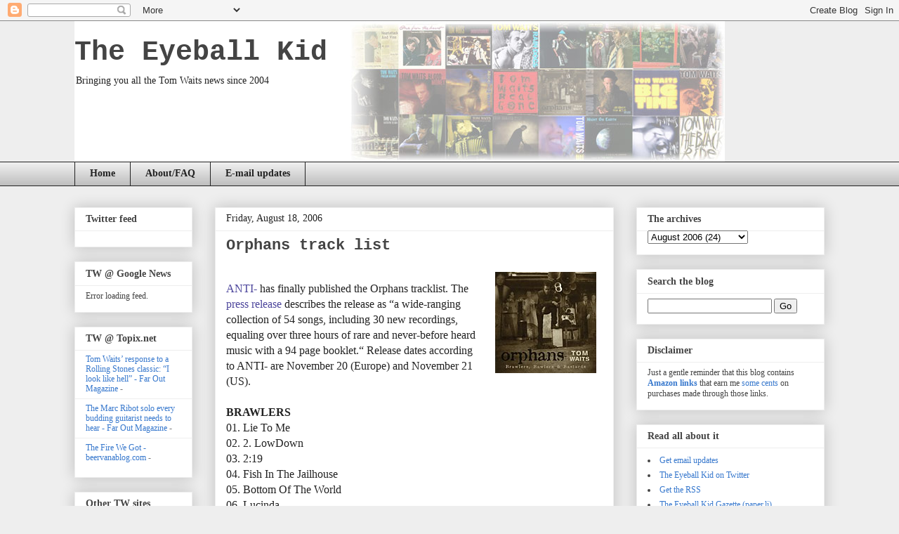

--- FILE ---
content_type: text/html; charset=UTF-8
request_url: https://eyeballkid.blogspot.com/2006/08/orphans-track-list.html?showComment=1156037160000
body_size: 23900
content:
<!DOCTYPE html>
<html class='v2' dir='ltr' xmlns='http://www.w3.org/1999/xhtml' xmlns:b='http://www.google.com/2005/gml/b' xmlns:data='http://www.google.com/2005/gml/data' xmlns:expr='http://www.google.com/2005/gml/expr'>
<head>
<link href='https://www.blogger.com/static/v1/widgets/335934321-css_bundle_v2.css' rel='stylesheet' type='text/css'/>
<meta content='IE=EmulateIE7' http-equiv='X-UA-Compatible'/>
<meta content='width=1100' name='viewport'/>
<meta content='text/html; charset=UTF-8' http-equiv='Content-Type'/>
<meta content='blogger' name='generator'/>
<link href='https://eyeballkid.blogspot.com/favicon.ico' rel='icon' type='image/x-icon'/>
<link href='http://eyeballkid.blogspot.com/2006/08/orphans-track-list.html' rel='canonical'/>
<link rel="alternate" type="application/atom+xml" title="The Eyeball Kid - Atom" href="https://eyeballkid.blogspot.com/feeds/posts/default" />
<link rel="alternate" type="application/rss+xml" title="The Eyeball Kid - RSS" href="https://eyeballkid.blogspot.com/feeds/posts/default?alt=rss" />
<link rel="service.post" type="application/atom+xml" title="The Eyeball Kid - Atom" href="https://www.blogger.com/feeds/6681676/posts/default" />

<link rel="alternate" type="application/atom+xml" title="The Eyeball Kid - Atom" href="https://eyeballkid.blogspot.com/feeds/115588657034309546/comments/default" />
<!--Can't find substitution for tag [blog.ieCssRetrofitLinks]-->
<link href='http://photos1.blogger.com/blogger/3537/340/320/69-97486b5ac35496f0cdb0a7efb3bab366.jpg' rel='image_src'/>
<meta content='http://eyeballkid.blogspot.com/2006/08/orphans-track-list.html' property='og:url'/>
<meta content='Orphans track list' property='og:title'/>
<meta content='ANTI-  has finally published the Orphans tracklist. The press release  describes the release as “a wide-ranging collection of 54 songs, incl...' property='og:description'/>
<meta content='https://lh3.googleusercontent.com/blogger_img_proxy/AEn0k_s6xiZNkGxcaZ7cP2msbFHuH09mzo5KH4vDYAcvds3YMkAye8BSKisRfuMg3k73P2CUSzOfHXFcIcAejUX-xpPl8QgL7NaRhTNwvPFda_lHnv9LD3i9QfY0Tc24SmJ6HLztBoTvZwpwDbeJUjR-7oHkzFUIrFY71o5gfw=w1200-h630-p-k-no-nu' property='og:image'/>
<title>The Eyeball Kid: Orphans track list</title>
<meta content='' name='description'/>
<style id='page-skin-1' type='text/css'><!--
/*
-----------------------------------------------
Blogger Template Style
Name:     Awesome Inc.
Designer: Tina Chen
URL:      tinachen.org
----------------------------------------------- */
/* Content
----------------------------------------------- */
body {
font: normal normal 16px 'Times New Roman', Times, FreeSerif, serif;
color: #222222;
background: #eeeeee none no-repeat scroll center center;
}
html body .content-outer {
min-width: 0;
max-width: 100%;
width: 100%;
}
a:link {
text-decoration: none;
color: #4d469c;
}
a:visited {
text-decoration: none;
color: #3778cd;
}
a:hover {
text-decoration: underline;
color: #3778cd;
}
.body-fauxcolumn-outer .cap-top {
position: absolute;
z-index: 1;
height: 276px;
width: 100%;
background: transparent none repeat-x scroll top left;
_background-image: none;
}
/* Columns
----------------------------------------------- */
.content-inner {
padding: 0;
}
.header-inner .section {
margin: 0 16px;
}
.tabs-inner .section {
margin: 0 16px;
}
.main-inner {
padding-top: 30px;
}
.main-inner .column-center-inner,
.main-inner .column-left-inner,
.main-inner .column-right-inner {
padding: 0 5px;
}
*+html body .main-inner .column-center-inner {
margin-top: -30px;
}
#layout .main-inner .column-center-inner {
margin-top: 0;
}
/* Header
----------------------------------------------- */
.header-outer {
margin: 0 0 0 0;
background: transparent none repeat scroll 0 0;
}
.Header h1 {
font: normal bold 40px 'Courier New', Courier, FreeMono, monospace;
color: #444444;
text-shadow: 0 0 -1px #000000;
}
.Header h1 a {
color: #444444;
}
.Header .description {
font: normal normal 14px 'Times New Roman', Times, FreeSerif, serif;
color: #222222;
}
.header-inner .Header .titlewrapper,
.header-inner .Header .descriptionwrapper {
padding-left: 0;
padding-right: 0;
margin-bottom: 0;
}
.header-inner .Header .titlewrapper {
padding-top: 22px;
}
/* Tabs
----------------------------------------------- */
.tabs-outer {
overflow: hidden;
position: relative;
background: #eeeeee url(//www.blogblog.com/1kt/awesomeinc/tabs_gradient_light.png) repeat scroll 0 0;
}
#layout .tabs-outer {
overflow: visible;
}
.tabs-cap-top, .tabs-cap-bottom {
position: absolute;
width: 100%;
border-top: 1px solid #222222;
}
.tabs-cap-bottom {
bottom: 0;
}
.tabs-inner .widget li a {
display: inline-block;
margin: 0;
padding: .6em 1.5em;
font: normal bold 14px 'Times New Roman', Times, FreeSerif, serif;
color: #222222;
border-top: 1px solid #222222;
border-bottom: 1px solid #222222;
border-left: 1px solid #222222;
height: 16px;
line-height: 16px;
}
.tabs-inner .widget li:last-child a {
border-right: 1px solid #222222;
}
.tabs-inner .widget li.selected a, .tabs-inner .widget li a:hover {
background: #777777 url(//www.blogblog.com/1kt/awesomeinc/tabs_gradient_light.png) repeat-x scroll 0 -100px;
color: #eeeeee;
}
/* Headings
----------------------------------------------- */
h2 {
font: normal bold 14px 'Times New Roman', Times, FreeSerif, serif;
color: #444444;
}
/* Widgets
----------------------------------------------- */
.main-inner .section {
margin: 0 27px;
padding: 0;
}
.main-inner .column-left-outer,
.main-inner .column-right-outer {
margin-top: 0;
}
#layout .main-inner .column-left-outer,
#layout .main-inner .column-right-outer {
margin-top: 0;
}
.main-inner .column-left-inner,
.main-inner .column-right-inner {
background: transparent none repeat 0 0;
-moz-box-shadow: 0 0 0 rgba(0, 0, 0, .2);
-webkit-box-shadow: 0 0 0 rgba(0, 0, 0, .2);
-goog-ms-box-shadow: 0 0 0 rgba(0, 0, 0, .2);
box-shadow: 0 0 0 rgba(0, 0, 0, .2);
-moz-border-radius: 0;
-webkit-border-radius: 0;
-goog-ms-border-radius: 0;
border-radius: 0;
}
#layout .main-inner .column-left-inner,
#layout .main-inner .column-right-inner {
margin-top: 0;
}
.sidebar .widget {
font: normal normal 12px 'Times New Roman', Times, FreeSerif, serif;
color: #444444;
}
.sidebar .widget a:link {
color: #3778cd;
}
.sidebar .widget a:visited {
color: #4d469c;
}
.sidebar .widget a:hover {
color: #3778cd;
}
.sidebar .widget h2 {
text-shadow: 0 0 -1px #000000;
}
.main-inner .widget {
background-color: #ffffff;
border: 1px solid #eeeeee;
padding: 0 15px 15px;
margin: 20px -16px;
-moz-box-shadow: 0 0 20px rgba(0, 0, 0, .2);
-webkit-box-shadow: 0 0 20px rgba(0, 0, 0, .2);
-goog-ms-box-shadow: 0 0 20px rgba(0, 0, 0, .2);
box-shadow: 0 0 20px rgba(0, 0, 0, .2);
-moz-border-radius: 0;
-webkit-border-radius: 0;
-goog-ms-border-radius: 0;
border-radius: 0;
}
.main-inner .widget h2 {
margin: 0 -15px;
padding: .6em 15px .5em;
border-bottom: 1px solid transparent;
}
.footer-inner .widget h2 {
padding: 0 0 .4em;
border-bottom: 1px solid transparent;
}
.main-inner .widget h2 + div, .footer-inner .widget h2 + div {
border-top: 1px solid #eeeeee;
padding-top: 8px;
}
.main-inner .widget .widget-content {
margin: 0 -15px;
padding: 7px 15px 0;
}
.main-inner .widget ul, .main-inner .widget #ArchiveList ul.flat {
margin: -8px -15px 0;
padding: 0;
list-style: none;
}
.main-inner .widget #ArchiveList {
margin: -8px 0 0;
}
.main-inner .widget ul li, .main-inner .widget #ArchiveList ul.flat li {
padding: .5em 15px;
text-indent: 0;
color: #777777;
border-top: 1px solid #eeeeee;
border-bottom: 1px solid transparent;
}
.main-inner .widget #ArchiveList ul li {
padding-top: .25em;
padding-bottom: .25em;
}
.main-inner .widget ul li:first-child, .main-inner .widget #ArchiveList ul.flat li:first-child {
border-top: none;
}
.main-inner .widget ul li:last-child, .main-inner .widget #ArchiveList ul.flat li:last-child {
border-bottom: none;
}
.post-body {
position: relative;
}
.main-inner .widget .post-body ul {
padding: 0 2.5em;
margin: .5em 0;
list-style: disc;
}
.main-inner .widget .post-body ul li {
padding: 0.25em 0;
margin-bottom: .25em;
color: #222222;
border: none;
}
.footer-inner .widget ul {
padding: 0;
list-style: none;
}
.widget .zippy {
color: #777777;
}
/* Posts
----------------------------------------------- */
body .main-inner .Blog {
padding: 0;
margin-bottom: 1em;
background-color: transparent;
border: none;
-moz-box-shadow: 0 0 0 rgba(0, 0, 0, 0);
-webkit-box-shadow: 0 0 0 rgba(0, 0, 0, 0);
-goog-ms-box-shadow: 0 0 0 rgba(0, 0, 0, 0);
box-shadow: 0 0 0 rgba(0, 0, 0, 0);
}
.main-inner .section:last-child .Blog:last-child {
padding: 0;
margin-bottom: 1em;
}
.main-inner .widget h2.date-header {
margin: 0 -15px 1px;
padding: 0 0 0 0;
font: normal normal 14px 'Times New Roman', Times, FreeSerif, serif;
color: #222222;
background: transparent none no-repeat scroll top left;
border-top: 0 solid #222222;
border-bottom: 1px solid transparent;
-moz-border-radius-topleft: 0;
-moz-border-radius-topright: 0;
-webkit-border-top-left-radius: 0;
-webkit-border-top-right-radius: 0;
border-top-left-radius: 0;
border-top-right-radius: 0;
position: static;
bottom: 100%;
right: 15px;
text-shadow: 0 0 -1px #000000;
}
.main-inner .widget h2.date-header span {
font: normal normal 14px 'Times New Roman', Times, FreeSerif, serif;
display: block;
padding: .5em 15px;
border-left: 0 solid #222222;
border-right: 0 solid #222222;
}
.date-outer {
position: relative;
margin: 30px 0 20px;
padding: 0 15px;
background-color: #ffffff;
border: 1px solid #eeeeee;
-moz-box-shadow: 0 0 20px rgba(0, 0, 0, .2);
-webkit-box-shadow: 0 0 20px rgba(0, 0, 0, .2);
-goog-ms-box-shadow: 0 0 20px rgba(0, 0, 0, .2);
box-shadow: 0 0 20px rgba(0, 0, 0, .2);
-moz-border-radius: 0;
-webkit-border-radius: 0;
-goog-ms-border-radius: 0;
border-radius: 0;
}
.date-outer:first-child {
margin-top: 0;
}
.date-outer:last-child {
margin-bottom: 20px;
-moz-border-radius-bottomleft: 0;
-moz-border-radius-bottomright: 0;
-webkit-border-bottom-left-radius: 0;
-webkit-border-bottom-right-radius: 0;
-goog-ms-border-bottom-left-radius: 0;
-goog-ms-border-bottom-right-radius: 0;
border-bottom-left-radius: 0;
border-bottom-right-radius: 0;
}
.date-posts {
margin: 0 -15px;
padding: 0 15px;
clear: both;
}
.post-outer, .inline-ad {
border-top: 1px solid #eeeeee;
margin: 0 -15px;
padding: 15px 15px;
}
.post-outer {
padding-bottom: 10px;
}
.post-outer:first-child {
padding-top: 0;
border-top: none;
}
.post-outer:last-child, .inline-ad:last-child {
border-bottom: none;
}
.post-body {
position: relative;
}
.post-body img {
padding: 8px;
background: transparent;
border: 1px solid transparent;
-moz-box-shadow: 0 0 0 rgba(0, 0, 0, .2);
-webkit-box-shadow: 0 0 0 rgba(0, 0, 0, .2);
box-shadow: 0 0 0 rgba(0, 0, 0, .2);
-moz-border-radius: 0;
-webkit-border-radius: 0;
border-radius: 0;
}
h3.post-title, h4 {
font: normal bold 22px 'Courier New', Courier, FreeMono, monospace;
color: #444444;
}
h3.post-title a {
font: normal bold 22px 'Courier New', Courier, FreeMono, monospace;
color: #444444;
}
h3.post-title a:hover {
color: #3778cd;
text-decoration: underline;
}
.post-header {
margin: 0 0 1em;
}
.post-body {
line-height: 1.4;
}
.post-outer h2 {
color: #222222;
}
.post-footer {
margin: 1.5em 0 0;
}
#blog-pager {
padding: 15px;
font-size: 120%;
background-color: #ffffff;
border: 1px solid #eeeeee;
-moz-box-shadow: 0 0 20px rgba(0, 0, 0, .2);
-webkit-box-shadow: 0 0 20px rgba(0, 0, 0, .2);
-goog-ms-box-shadow: 0 0 20px rgba(0, 0, 0, .2);
box-shadow: 0 0 20px rgba(0, 0, 0, .2);
-moz-border-radius: 0;
-webkit-border-radius: 0;
-goog-ms-border-radius: 0;
border-radius: 0;
-moz-border-radius-topleft: 0;
-moz-border-radius-topright: 0;
-webkit-border-top-left-radius: 0;
-webkit-border-top-right-radius: 0;
-goog-ms-border-top-left-radius: 0;
-goog-ms-border-top-right-radius: 0;
border-top-left-radius: 0;
border-top-right-radius-topright: 0;
margin-top: 1em;
}
.blog-feeds, .post-feeds {
margin: 1em 0;
text-align: center;
color: #444444;
}
.blog-feeds a, .post-feeds a {
color: #3778cd;
}
.blog-feeds a:visited, .post-feeds a:visited {
color: #4d469c;
}
.blog-feeds a:hover, .post-feeds a:hover {
color: #3778cd;
}
.post-outer .comments {
margin-top: 2em;
}
/* Comments
----------------------------------------------- */
.comments .comments-content .icon.blog-author {
background-repeat: no-repeat;
background-image: url([data-uri]);
}
.comments .comments-content .loadmore a {
border-top: 1px solid #222222;
border-bottom: 1px solid #222222;
}
.comments .continue {
border-top: 2px solid #222222;
}
/* Footer
----------------------------------------------- */
.footer-outer {
margin: -20px 0 -1px;
padding: 20px 0 0;
color: #444444;
overflow: hidden;
}
.footer-fauxborder-left {
border-top: 1px solid #eeeeee;
background: #ffffff none repeat scroll 0 0;
-moz-box-shadow: 0 0 20px rgba(0, 0, 0, .2);
-webkit-box-shadow: 0 0 20px rgba(0, 0, 0, .2);
-goog-ms-box-shadow: 0 0 20px rgba(0, 0, 0, .2);
box-shadow: 0 0 20px rgba(0, 0, 0, .2);
margin: 0 -20px;
}
/* Mobile
----------------------------------------------- */
body.mobile {
background-size: auto;
}
.mobile .body-fauxcolumn-outer {
background: transparent none repeat scroll top left;
}
*+html body.mobile .main-inner .column-center-inner {
margin-top: 0;
}
.mobile .main-inner .widget {
padding: 0 0 15px;
}
.mobile .main-inner .widget h2 + div,
.mobile .footer-inner .widget h2 + div {
border-top: none;
padding-top: 0;
}
.mobile .footer-inner .widget h2 {
padding: 0.5em 0;
border-bottom: none;
}
.mobile .main-inner .widget .widget-content {
margin: 0;
padding: 7px 0 0;
}
.mobile .main-inner .widget ul,
.mobile .main-inner .widget #ArchiveList ul.flat {
margin: 0 -15px 0;
}
.mobile .main-inner .widget h2.date-header {
right: 0;
}
.mobile .date-header span {
padding: 0.4em 0;
}
.mobile .date-outer:first-child {
margin-bottom: 0;
border: 1px solid #eeeeee;
-moz-border-radius-topleft: 0;
-moz-border-radius-topright: 0;
-webkit-border-top-left-radius: 0;
-webkit-border-top-right-radius: 0;
-goog-ms-border-top-left-radius: 0;
-goog-ms-border-top-right-radius: 0;
border-top-left-radius: 0;
border-top-right-radius: 0;
}
.mobile .date-outer {
border-color: #eeeeee;
border-width: 0 1px 1px;
}
.mobile .date-outer:last-child {
margin-bottom: 0;
}
.mobile .main-inner {
padding: 0;
}
.mobile .header-inner .section {
margin: 0;
}
.mobile .post-outer, .mobile .inline-ad {
padding: 5px 0;
}
.mobile .tabs-inner .section {
margin: 0 10px;
}
.mobile .main-inner .widget h2 {
margin: 0;
padding: 0;
}
.mobile .main-inner .widget h2.date-header span {
padding: 0;
}
.mobile .main-inner .widget .widget-content {
margin: 0;
padding: 7px 0 0;
}
.mobile #blog-pager {
border: 1px solid transparent;
background: #ffffff none repeat scroll 0 0;
}
.mobile .main-inner .column-left-inner,
.mobile .main-inner .column-right-inner {
background: transparent none repeat 0 0;
-moz-box-shadow: none;
-webkit-box-shadow: none;
-goog-ms-box-shadow: none;
box-shadow: none;
}
.mobile .date-posts {
margin: 0;
padding: 0;
}
.mobile .footer-fauxborder-left {
margin: 0;
border-top: inherit;
}
.mobile .main-inner .section:last-child .Blog:last-child {
margin-bottom: 0;
}
.mobile-index-contents {
color: #222222;
}
.mobile .mobile-link-button {
background: #4d469c url(//www.blogblog.com/1kt/awesomeinc/tabs_gradient_light.png) repeat scroll 0 0;
}
.mobile-link-button a:link, .mobile-link-button a:visited {
color: #ffffff;
}
.mobile .tabs-inner .PageList .widget-content {
background: transparent;
border-top: 1px solid;
border-color: #222222;
color: #222222;
}
.mobile .tabs-inner .PageList .widget-content .pagelist-arrow {
border-left: 1px solid #222222;
}

--></style>
<style id='template-skin-1' type='text/css'><!--
body {
min-width: 1100px;
}
.content-outer, .content-fauxcolumn-outer, .region-inner {
min-width: 1100px;
max-width: 1100px;
_width: 1100px;
}
.main-inner .columns {
padding-left: 200px;
padding-right: 300px;
}
.main-inner .fauxcolumn-center-outer {
left: 200px;
right: 300px;
/* IE6 does not respect left and right together */
_width: expression(this.parentNode.offsetWidth -
parseInt("200px") -
parseInt("300px") + 'px');
}
.main-inner .fauxcolumn-left-outer {
width: 200px;
}
.main-inner .fauxcolumn-right-outer {
width: 300px;
}
.main-inner .column-left-outer {
width: 200px;
right: 100%;
margin-left: -200px;
}
.main-inner .column-right-outer {
width: 300px;
margin-right: -300px;
}
#layout {
min-width: 0;
}
#layout .content-outer {
min-width: 0;
width: 800px;
}
#layout .region-inner {
min-width: 0;
width: auto;
}
--></style>
<!-- GOOGLE ANALYTICS TRACKING CODE __ START -->
<script type='text/javascript'>

  var _gaq = _gaq || [];
  _gaq.push(['_setAccount', 'UA-66392-1']);
  _gaq.push(['_trackPageview']);

  (function() {
    var ga = document.createElement('script'); ga.type = 'text/javascript'; ga.async = true;
    ga.src = ('https:' == document.location.protocol ? 'https://ssl' : 'http://www') + '.google-analytics.com/ga.js';
    var s = document.getElementsByTagName('script')[0]; s.parentNode.insertBefore(ga, s);
  })();

</script>
<!-- GOOGLE ANALYTICS TRACKING CODE __ END -->
<link href='https://www.blogger.com/dyn-css/authorization.css?targetBlogID=6681676&amp;zx=ba99890a-6f21-4eec-b35e-51f86430224a' media='none' onload='if(media!=&#39;all&#39;)media=&#39;all&#39;' rel='stylesheet'/><noscript><link href='https://www.blogger.com/dyn-css/authorization.css?targetBlogID=6681676&amp;zx=ba99890a-6f21-4eec-b35e-51f86430224a' rel='stylesheet'/></noscript>
<meta name='google-adsense-platform-account' content='ca-host-pub-1556223355139109'/>
<meta name='google-adsense-platform-domain' content='blogspot.com'/>

</head>
<body class='loading variant-light'>
<div class='navbar section' id='navbar'><div class='widget Navbar' data-version='1' id='Navbar1'><script type="text/javascript">
    function setAttributeOnload(object, attribute, val) {
      if(window.addEventListener) {
        window.addEventListener('load',
          function(){ object[attribute] = val; }, false);
      } else {
        window.attachEvent('onload', function(){ object[attribute] = val; });
      }
    }
  </script>
<div id="navbar-iframe-container"></div>
<script type="text/javascript" src="https://apis.google.com/js/platform.js"></script>
<script type="text/javascript">
      gapi.load("gapi.iframes:gapi.iframes.style.bubble", function() {
        if (gapi.iframes && gapi.iframes.getContext) {
          gapi.iframes.getContext().openChild({
              url: 'https://www.blogger.com/navbar/6681676?po\x3d115588657034309546\x26origin\x3dhttps://eyeballkid.blogspot.com',
              where: document.getElementById("navbar-iframe-container"),
              id: "navbar-iframe"
          });
        }
      });
    </script><script type="text/javascript">
(function() {
var script = document.createElement('script');
script.type = 'text/javascript';
script.src = '//pagead2.googlesyndication.com/pagead/js/google_top_exp.js';
var head = document.getElementsByTagName('head')[0];
if (head) {
head.appendChild(script);
}})();
</script>
</div></div>
<div class='body-fauxcolumns'>
<div class='fauxcolumn-outer body-fauxcolumn-outer'>
<div class='cap-top'>
<div class='cap-left'></div>
<div class='cap-right'></div>
</div>
<div class='fauxborder-left'>
<div class='fauxborder-right'></div>
<div class='fauxcolumn-inner'>
</div>
</div>
<div class='cap-bottom'>
<div class='cap-left'></div>
<div class='cap-right'></div>
</div>
</div>
</div>
<div class='content'>
<div class='content-fauxcolumns'>
<div class='fauxcolumn-outer content-fauxcolumn-outer'>
<div class='cap-top'>
<div class='cap-left'></div>
<div class='cap-right'></div>
</div>
<div class='fauxborder-left'>
<div class='fauxborder-right'></div>
<div class='fauxcolumn-inner'>
</div>
</div>
<div class='cap-bottom'>
<div class='cap-left'></div>
<div class='cap-right'></div>
</div>
</div>
</div>
<div class='content-outer'>
<div class='content-cap-top cap-top'>
<div class='cap-left'></div>
<div class='cap-right'></div>
</div>
<div class='fauxborder-left content-fauxborder-left'>
<div class='fauxborder-right content-fauxborder-right'></div>
<div class='content-inner'>
<header>
<div class='header-outer'>
<div class='header-cap-top cap-top'>
<div class='cap-left'></div>
<div class='cap-right'></div>
</div>
<div class='fauxborder-left header-fauxborder-left'>
<div class='fauxborder-right header-fauxborder-right'></div>
<div class='region-inner header-inner'>
<div class='header section' id='header'><div class='widget Header' data-version='1' id='Header1'>
<div id='header-inner' style='background-image: url("https://blogger.googleusercontent.com/img/b/R29vZ2xl/AVvXsEgA_3f4e_hPAZ_IlRaTedtdYMxfLvKYb6AkrgLYgfgMF8wThHl7vzhB4uBpv2ESxAxPZvJpFrRBKqxXF5jNJNsxY6aVH5CTeC67WRnmsOn7lQBGCNziOHHuufHDg5UN1SR17WJ4/s1600/header6.jpg"); background-position: left; width: 926px; min-height: 200px; _height: 200px; background-repeat: no-repeat; '>
<div class='titlewrapper' style='background: transparent'>
<h1 class='title' style='background: transparent; border-width: 0px'>
<a href='https://eyeballkid.blogspot.com/'>
The Eyeball Kid
</a>
</h1>
</div>
<div class='descriptionwrapper'>
<p class='description'><span>Bringing you all the Tom Waits news since 2004</span></p>
</div>
</div>
</div></div>
</div>
</div>
<div class='header-cap-bottom cap-bottom'>
<div class='cap-left'></div>
<div class='cap-right'></div>
</div>
</div>
</header>
<div class='tabs-outer'>
<div class='tabs-cap-top cap-top'>
<div class='cap-left'></div>
<div class='cap-right'></div>
</div>
<div class='fauxborder-left tabs-fauxborder-left'>
<div class='fauxborder-right tabs-fauxborder-right'></div>
<div class='region-inner tabs-inner'>
<div class='tabs section' id='crosscol'><div class='widget LinkList' data-version='1' id='LinkList1'>
<h2>Linkbar</h2>
<div class='widget-content'>
<ul>
<li><a href='http://eyeballkid.blogspot.com/'>Home</a></li>
<li><a href='http://eyeballkid.blogspot.com/2004/03/eyeball-kid-weblog-faq.html'>About/FAQ</a></li>
<li><a href='http://eyeballkid.blogspot.com/2008/04/e-mail-updates.html'>E-mail updates</a></li>
</ul>
<div class='clear'></div>
</div>
</div></div>
<div class='tabs no-items section' id='crosscol-overflow'></div>
</div>
</div>
<div class='tabs-cap-bottom cap-bottom'>
<div class='cap-left'></div>
<div class='cap-right'></div>
</div>
</div>
<div class='main-outer'>
<div class='main-cap-top cap-top'>
<div class='cap-left'></div>
<div class='cap-right'></div>
</div>
<div class='fauxborder-left main-fauxborder-left'>
<div class='fauxborder-right main-fauxborder-right'></div>
<div class='region-inner main-inner'>
<div class='columns fauxcolumns'>
<div class='fauxcolumn-outer fauxcolumn-center-outer'>
<div class='cap-top'>
<div class='cap-left'></div>
<div class='cap-right'></div>
</div>
<div class='fauxborder-left'>
<div class='fauxborder-right'></div>
<div class='fauxcolumn-inner'>
</div>
</div>
<div class='cap-bottom'>
<div class='cap-left'></div>
<div class='cap-right'></div>
</div>
</div>
<div class='fauxcolumn-outer fauxcolumn-left-outer'>
<div class='cap-top'>
<div class='cap-left'></div>
<div class='cap-right'></div>
</div>
<div class='fauxborder-left'>
<div class='fauxborder-right'></div>
<div class='fauxcolumn-inner'>
</div>
</div>
<div class='cap-bottom'>
<div class='cap-left'></div>
<div class='cap-right'></div>
</div>
</div>
<div class='fauxcolumn-outer fauxcolumn-right-outer'>
<div class='cap-top'>
<div class='cap-left'></div>
<div class='cap-right'></div>
</div>
<div class='fauxborder-left'>
<div class='fauxborder-right'></div>
<div class='fauxcolumn-inner'>
</div>
</div>
<div class='cap-bottom'>
<div class='cap-left'></div>
<div class='cap-right'></div>
</div>
</div>
<!-- corrects IE6 width calculation -->
<div class='columns-inner'>
<div class='column-center-outer'>
<div class='column-center-inner'>
<div class='main section' id='main'><div class='widget Blog' data-version='1' id='Blog1'>
<div class='blog-posts hfeed'>

          <div class="date-outer">
        
<h2 class='date-header'><span>Friday, August 18, 2006</span></h2>

          <div class="date-posts">
        
<div class='post-outer'>
<div class='post hentry'>
<a name='115588657034309546'></a>
<h3 class='post-title entry-title'>
Orphans track list
</h3>
<div class='post-header'>
<div class='post-header-line-1'></div>
<div style='float:left;padding:4px;'>
</div>
</div>
<div class='post-body entry-content' id='post-body-115588657034309546'>
<a href="http://media.anti.com/tom_waits/orphans/orphans_album_art_hi.jpg" onblur="try {parent.deselectBloggerImageGracefully();} catch(e) {}"><img alt="" border="0" src="//photos1.blogger.com/blogger/3537/340/320/69-97486b5ac35496f0cdb0a7efb3bab366.jpg" style="float:right; margin:0 0 10px 10px;cursor:pointer; cursor:hand;"></a><br /><a href="http://www.anti.com" target="_blank">ANTI-</a> has finally published the Orphans tracklist. The <a href="http://www.anti.com/catalog.php?id=69" target="_blank">press release</a> describes the release as &#8220;a wide-ranging collection of 54 songs, including 30 new recordings, equaling over three hours of rare and never-before heard music with a 94 page booklet.&#8220; Release dates  according to ANTI- are November 20 (Europe) and November 21 (US).<br /><br /><span style="font-weight: bold;">BRAWLERS</span><br />01. Lie To Me<br />02. 2. LowDown<br />03. 2:19<br />04. Fish In The Jailhouse<br />05. Bottom Of The World<br />06. Lucinda<br />07. Ain't Goin' Down To The Well<br />08. Lord I've Been Changed<br />09. Puttin' On The Dog<br />10. Road To Peace<br />11. All The Time<br />12. The Return Of Jackie and Judy<br />13. Walk Away<br />14. Sea Of Love<br />15. Buzz Fledderjohn<br />16. Rains On Me<br /><br /><span style="font-weight: bold;">BAWLERS</span><br />01. Bend Down The Branches<br />02. You Can Never Hold Back Spring<br />03. Long Way Home<br />04. Widow's Grove<br />05. Little Drop Of Poison<br />06. Shiny Things<br />07. World Keeps Turning<br />08. Tell It To Me<br />09. Never Let Go<br />10. Fannin Street<br />11. Little Man<br />12. It's Over<br />13. If I Have To Go<br />14. Goodnight Irene<br />15. The Fall Of Troy<br />16. Take Care Of All My Children<br />17. Down There By The Train<br />18. Danny Says<br />19. Jayne's Blue Wish<br />20. Young At Heart<br /><br /><span style="font-weight: bold;">BASTARDS</span><br />01. What Keeps Mankind Alive<br />02. Children's Story<br />03. Heigh Ho<br />04. Army Ants<br />05. Books Of Moses<br />06. Bone Chain<br />07. Two Sisters<br />08. First Kiss<br />09. Dog Door<br />10. Redrum<br />11. Nirvana<br />12. Home I'll Never Be<br />13. Poor Little Lamb<br />14. Altar Boy<br />15. The Pontiac<br />16. Spidey's Wild Ride<br />17. King Kong<br />18. On The Road<br /><br />From the <a href="http://www.anti.com/catalog.php?id=69" target="_blank">press release</a>: &#8220;Orphans are rough and tender tunes. Rhumbas about mermaids, shuffles about trainwrecks, tarantellas about insects, madrigrals about drowning,&#8221; says Waits. &#8220;Scared, mean, orphans songs of rapture and melancholy. Songs that grew up hard. Songs of dubious origin rescued from cruel fate and now left wanting only to be cared for. Show that you are not afraid and take them home. They don&#8217;t bite, they just need attention.&#8221;<br /><br />Orphans was again produced by Tom Waits and Kathleen Brennan.<br /><br />Label: ANTI-<br />Catalog Number: 86677<br />Release Date US: 2006-11-21<br />Release Date EU: 2006-11-20<br /><br />Thanks to everyone who pointed this out (and there were quite a few if you).
<div class='post-share-buttons'>
<a class='goog-inline-block share-button sb-email' href='https://www.blogger.com/share-post.g?blogID=6681676&postID=115588657034309546&target=email' target='_blank' title='Email This'><span class='share-button-link-text'>Email This</span></a><a class='goog-inline-block share-button sb-blog' href='https://www.blogger.com/share-post.g?blogID=6681676&postID=115588657034309546&target=blog' onclick='window.open(this.href, "_blank", "height=270,width=475"); return false;' target='_blank' title='BlogThis!'><span class='share-button-link-text'>BlogThis!</span></a><a class='goog-inline-block share-button sb-twitter' href='https://www.blogger.com/share-post.g?blogID=6681676&postID=115588657034309546&target=twitter' target='_blank' title='Share to X'><span class='share-button-link-text'>Share to X</span></a><a class='goog-inline-block share-button sb-facebook' href='https://www.blogger.com/share-post.g?blogID=6681676&postID=115588657034309546&target=facebook' onclick='window.open(this.href, "_blank", "height=430,width=640"); return false;' target='_blank' title='Share to Facebook'><span class='share-button-link-text'>Share to Facebook</span></a>
</div>
<div style='clear: both;'></div>
</div>
<div class='post-footer'>
<div class='post-footer-line post-footer-line-1'><span class='post-comment-link'>
</span>
<span class='post-icons'>
</span>
</div>
<div class='post-footer-line post-footer-line-2'><span class='post-labels'>
Labels:
<a href='https://eyeballkid.blogspot.com/search/label/Orphans' rel='tag'>Orphans</a>
</span>
</div>
<div class='post-footer-line post-footer-line-3'></div>
</div>
</div>
<div class='comments' id='comments'>
<a name='comments'></a>
<h4>36 comments:</h4>
<div id='Blog1_comments-block-wrapper'>
<dl class='avatar-comment-indent' id='comments-block'>
<dt class='comment-author ' id='c115588859270050107'>
<a name='c115588859270050107'></a>
<div class="avatar-image-container avatar-stock"><span dir="ltr"><img src="//resources.blogblog.com/img/blank.gif" width="35" height="35" alt="" title="Anonymous">

</span></div>
Anonymous
said...
</dt>
<dd class='comment-body' id='Blog1_cmt-115588859270050107'>
<p>
Does anyone know if there will be a vinyl release of Orphans? It's the only medium that will supply some grit between the wheels.
</p>
</dd>
<dd class='comment-footer'>
<span class='comment-timestamp'>
<a href='https://eyeballkid.blogspot.com/2006/08/orphans-track-list.html?showComment=1155888540000#c115588859270050107' title='comment permalink'>
10:09 am
</a>
<span class='item-control blog-admin pid-809834815'>
<a class='comment-delete' href='https://www.blogger.com/comment/delete/6681676/115588859270050107' title='Delete Comment'>
<img src='https://resources.blogblog.com/img/icon_delete13.gif'/>
</a>
</span>
</span>
</dd>
<dt class='comment-author ' id='c115589640247157121'>
<a name='c115589640247157121'></a>
<div class="avatar-image-container avatar-stock"><span dir="ltr"><img src="//resources.blogblog.com/img/blank.gif" width="35" height="35" alt="" title="Anonymous">

</span></div>
Anonymous
said...
</dt>
<dd class='comment-body' id='Blog1_cmt-115589640247157121'>
<p>
Does anyone know whether there will be an Orphans tour in Eroupe, once the CD will be released?
</p>
</dd>
<dd class='comment-footer'>
<span class='comment-timestamp'>
<a href='https://eyeballkid.blogspot.com/2006/08/orphans-track-list.html?showComment=1155896400000#c115589640247157121' title='comment permalink'>
12:20 pm
</a>
<span class='item-control blog-admin pid-809834815'>
<a class='comment-delete' href='https://www.blogger.com/comment/delete/6681676/115589640247157121' title='Delete Comment'>
<img src='https://resources.blogblog.com/img/icon_delete13.gif'/>
</a>
</span>
</span>
</dd>
<dt class='comment-author ' id='c115589705797590546'>
<a name='c115589705797590546'></a>
<div class="avatar-image-container avatar-stock"><span dir="ltr"><img src="//resources.blogblog.com/img/blank.gif" width="35" height="35" alt="" title="Anonymous">

</span></div>
Anonymous
said...
</dt>
<dd class='comment-body' id='Blog1_cmt-115589705797590546'>
<p>
Well, considering he came to Europe in '04 (real gone tour), it is probable....<BR/><BR/>But basically I'm just getting my hopes up, because I really do look forward to seeing him live in good old Europe ;)<BR/><BR/>However, I'm excited about the Orphans CD Box, the tracks that are available already are really, really good...<BR/>Regards,<BR/>-Phil
</p>
</dd>
<dd class='comment-footer'>
<span class='comment-timestamp'>
<a href='https://eyeballkid.blogspot.com/2006/08/orphans-track-list.html?showComment=1155897000000#c115589705797590546' title='comment permalink'>
12:30 pm
</a>
<span class='item-control blog-admin pid-809834815'>
<a class='comment-delete' href='https://www.blogger.com/comment/delete/6681676/115589705797590546' title='Delete Comment'>
<img src='https://resources.blogblog.com/img/icon_delete13.gif'/>
</a>
</span>
</span>
</dd>
<dt class='comment-author ' id='c115589935308564342'>
<a name='c115589935308564342'></a>
<div class="avatar-image-container vcard"><span dir="ltr"><a href="https://www.blogger.com/profile/17421112296190510744" target="" rel="nofollow" onclick="" class="avatar-hovercard" id="av-115589935308564342-17421112296190510744"><img src="https://resources.blogblog.com/img/blank.gif" width="35" height="35" class="delayLoad" style="display: none;" longdesc="//2.bp.blogspot.com/_EmdNVgKtR_Q/SatctP3EEcI/AAAAAAAAAAc/3QYK3-PfesQ/S45-s35/icon04.jpg" alt="" title="WaitingForWaits">

<noscript><img src="//2.bp.blogspot.com/_EmdNVgKtR_Q/SatctP3EEcI/AAAAAAAAAAc/3QYK3-PfesQ/S45-s35/icon04.jpg" width="35" height="35" class="photo" alt=""></noscript></a></span></div>
<a href='https://www.blogger.com/profile/17421112296190510744' rel='nofollow'>WaitingForWaits</a>
said...
</dt>
<dd class='comment-body' id='Blog1_cmt-115589935308564342'>
<p>
The most of the songs are available and extracted from compilations...aren&#180;t they?
</p>
</dd>
<dd class='comment-footer'>
<span class='comment-timestamp'>
<a href='https://eyeballkid.blogspot.com/2006/08/orphans-track-list.html?showComment=1155899340000#c115589935308564342' title='comment permalink'>
1:09 pm
</a>
<span class='item-control blog-admin pid-1626628193'>
<a class='comment-delete' href='https://www.blogger.com/comment/delete/6681676/115589935308564342' title='Delete Comment'>
<img src='https://resources.blogblog.com/img/icon_delete13.gif'/>
</a>
</span>
</span>
</dd>
<dt class='comment-author ' id='c115590350576194176'>
<a name='c115590350576194176'></a>
<div class="avatar-image-container avatar-stock"><span dir="ltr"><img src="//resources.blogblog.com/img/blank.gif" width="35" height="35" alt="" title="Anonymous">

</span></div>
Anonymous
said...
</dt>
<dd class='comment-body' id='Blog1_cmt-115590350576194176'>
<p>
Is there going to be a dvd with Orphans?
</p>
</dd>
<dd class='comment-footer'>
<span class='comment-timestamp'>
<a href='https://eyeballkid.blogspot.com/2006/08/orphans-track-list.html?showComment=1155903480000#c115590350576194176' title='comment permalink'>
2:18 pm
</a>
<span class='item-control blog-admin pid-809834815'>
<a class='comment-delete' href='https://www.blogger.com/comment/delete/6681676/115590350576194176' title='Delete Comment'>
<img src='https://resources.blogblog.com/img/icon_delete13.gif'/>
</a>
</span>
</span>
</dd>
<dt class='comment-author ' id='c115591196756901211'>
<a name='c115591196756901211'></a>
<div class="avatar-image-container avatar-stock"><span dir="ltr"><img src="//resources.blogblog.com/img/blank.gif" width="35" height="35" alt="" title="Anonymous">

</span></div>
Anonymous
said...
</dt>
<dd class='comment-body' id='Blog1_cmt-115591196756901211'>
<p>
I am so-o-o-o-o happy to see many of my favorites on here--It's Over, Puttin' on the Dog, Buzz Fledderjon!  Thanks so much, Eyeball!  The only song I wish were there is Smuggler's Waltz/Bronx Lullaby--but maybe it's known by another name?
</p>
</dd>
<dd class='comment-footer'>
<span class='comment-timestamp'>
<a href='https://eyeballkid.blogspot.com/2006/08/orphans-track-list.html?showComment=1155911940000#c115591196756901211' title='comment permalink'>
4:39 pm
</a>
<span class='item-control blog-admin pid-809834815'>
<a class='comment-delete' href='https://www.blogger.com/comment/delete/6681676/115591196756901211' title='Delete Comment'>
<img src='https://resources.blogblog.com/img/icon_delete13.gif'/>
</a>
</span>
</span>
</dd>
<dt class='comment-author ' id='c115591482908044398'>
<a name='c115591482908044398'></a>
<div class="avatar-image-container avatar-stock"><span dir="ltr"><img src="//resources.blogblog.com/img/blank.gif" width="35" height="35" alt="" title="Anonymous">

</span></div>
Anonymous
said...
</dt>
<dd class='comment-body' id='Blog1_cmt-115591482908044398'>
<p>
How eerie! 4 or 5 MORE ghosts have materialized around Tom on the album cover!  Can anyone get a better look than I can at who they might be?
</p>
</dd>
<dd class='comment-footer'>
<span class='comment-timestamp'>
<a href='https://eyeballkid.blogspot.com/2006/08/orphans-track-list.html?showComment=1155914820000#c115591482908044398' title='comment permalink'>
5:27 pm
</a>
<span class='item-control blog-admin pid-809834815'>
<a class='comment-delete' href='https://www.blogger.com/comment/delete/6681676/115591482908044398' title='Delete Comment'>
<img src='https://resources.blogblog.com/img/icon_delete13.gif'/>
</a>
</span>
</span>
</dd>
<dt class='comment-author ' id='c115591860421512615'>
<a name='c115591860421512615'></a>
<div class="avatar-image-container avatar-stock"><span dir="ltr"><a href="https://www.blogger.com/profile/11888332179019674678" target="" rel="nofollow" onclick="" class="avatar-hovercard" id="av-115591860421512615-11888332179019674678"><img src="//www.blogger.com/img/blogger_logo_round_35.png" width="35" height="35" alt="" title="To Last 300 Years">

</a></span></div>
<a href='https://www.blogger.com/profile/11888332179019674678' rel='nofollow'>To Last 300 Years</a>
said...
</dt>
<dd class='comment-body' id='Blog1_cmt-115591860421512615'>
<p>
What?  No "Annie's Back In Town?"
</p>
</dd>
<dd class='comment-footer'>
<span class='comment-timestamp'>
<a href='https://eyeballkid.blogspot.com/2006/08/orphans-track-list.html?showComment=1155918600000#c115591860421512615' title='comment permalink'>
6:30 pm
</a>
<span class='item-control blog-admin pid-1440922450'>
<a class='comment-delete' href='https://www.blogger.com/comment/delete/6681676/115591860421512615' title='Delete Comment'>
<img src='https://resources.blogblog.com/img/icon_delete13.gif'/>
</a>
</span>
</span>
</dd>
<dt class='comment-author ' id='c115592157129531198'>
<a name='c115592157129531198'></a>
<div class="avatar-image-container avatar-stock"><span dir="ltr"><img src="//resources.blogblog.com/img/blank.gif" width="35" height="35" alt="" title="Anonymous">

</span></div>
Anonymous
said...
</dt>
<dd class='comment-body' id='Blog1_cmt-115592157129531198'>
<p>
So are there songs on this that have never been heard (even live)? Also- yeah what happened to the paradise alley songs? Regardless, this is going to be absolutely awesome.
</p>
</dd>
<dd class='comment-footer'>
<span class='comment-timestamp'>
<a href='https://eyeballkid.blogspot.com/2006/08/orphans-track-list.html?showComment=1155921540000#c115592157129531198' title='comment permalink'>
7:19 pm
</a>
<span class='item-control blog-admin pid-809834815'>
<a class='comment-delete' href='https://www.blogger.com/comment/delete/6681676/115592157129531198' title='Delete Comment'>
<img src='https://resources.blogblog.com/img/icon_delete13.gif'/>
</a>
</span>
</span>
</dd>
<dt class='comment-author ' id='c115592572390233187'>
<a name='c115592572390233187'></a>
<div class="avatar-image-container vcard"><span dir="ltr"><a href="https://www.blogger.com/profile/17421112296190510744" target="" rel="nofollow" onclick="" class="avatar-hovercard" id="av-115592572390233187-17421112296190510744"><img src="https://resources.blogblog.com/img/blank.gif" width="35" height="35" class="delayLoad" style="display: none;" longdesc="//2.bp.blogspot.com/_EmdNVgKtR_Q/SatctP3EEcI/AAAAAAAAAAc/3QYK3-PfesQ/S45-s35/icon04.jpg" alt="" title="WaitingForWaits">

<noscript><img src="//2.bp.blogspot.com/_EmdNVgKtR_Q/SatctP3EEcI/AAAAAAAAAAc/3QYK3-PfesQ/S45-s35/icon04.jpg" width="35" height="35" class="photo" alt=""></noscript></a></span></div>
<a href='https://www.blogger.com/profile/17421112296190510744' rel='nofollow'>WaitingForWaits</a>
said...
</dt>
<dd class='comment-body' id='Blog1_cmt-115592572390233187'>
<p>
The paradise alley soundtrack is avalaible?<BR/><BR/>Someone knows if the song of Orphans are all extracted from the period of tom in Anti? 1995 -2006
</p>
</dd>
<dd class='comment-footer'>
<span class='comment-timestamp'>
<a href='https://eyeballkid.blogspot.com/2006/08/orphans-track-list.html?showComment=1155925680000#c115592572390233187' title='comment permalink'>
8:28 pm
</a>
<span class='item-control blog-admin pid-1626628193'>
<a class='comment-delete' href='https://www.blogger.com/comment/delete/6681676/115592572390233187' title='Delete Comment'>
<img src='https://resources.blogblog.com/img/icon_delete13.gif'/>
</a>
</span>
</span>
</dd>
<dt class='comment-author ' id='c115593240183150653'>
<a name='c115593240183150653'></a>
<div class="avatar-image-container avatar-stock"><span dir="ltr"><img src="//resources.blogblog.com/img/blank.gif" width="35" height="35" alt="" title="Anonymous">

</span></div>
Anonymous
said...
</dt>
<dd class='comment-body' id='Blog1_cmt-115593240183150653'>
<p>
Yeah, I was looking for "Annie's Back in Town!" Let's pray there will be a live release, like Dylan's "Bootleg" series, and collect some of the greats like "Annie's Back in Town" and, oh yeah, "Who's Sportcoat is That?"
</p>
</dd>
<dd class='comment-footer'>
<span class='comment-timestamp'>
<a href='https://eyeballkid.blogspot.com/2006/08/orphans-track-list.html?showComment=1155932400000#c115593240183150653' title='comment permalink'>
10:20 pm
</a>
<span class='item-control blog-admin pid-809834815'>
<a class='comment-delete' href='https://www.blogger.com/comment/delete/6681676/115593240183150653' title='Delete Comment'>
<img src='https://resources.blogblog.com/img/icon_delete13.gif'/>
</a>
</span>
</span>
</dd>
<dt class='comment-author ' id='c115593328261547816'>
<a name='c115593328261547816'></a>
<div class="avatar-image-container avatar-stock"><span dir="ltr"><img src="//resources.blogblog.com/img/blank.gif" width="35" height="35" alt="" title="Anonymous">

</span></div>
Anonymous
said...
</dt>
<dd class='comment-body' id='Blog1_cmt-115593328261547816'>
<p>
Yeah, I almost forgot Annie's Back in Town.  Also, where's Mr, Henry & Silent Night?<BR/><BR/>Maybe they couldn't get the rights to them?
</p>
</dd>
<dd class='comment-footer'>
<span class='comment-timestamp'>
<a href='https://eyeballkid.blogspot.com/2006/08/orphans-track-list.html?showComment=1155933240000#c115593328261547816' title='comment permalink'>
10:34 pm
</a>
<span class='item-control blog-admin pid-809834815'>
<a class='comment-delete' href='https://www.blogger.com/comment/delete/6681676/115593328261547816' title='Delete Comment'>
<img src='https://resources.blogblog.com/img/icon_delete13.gif'/>
</a>
</span>
</span>
</dd>
<dt class='comment-author ' id='c115593354670677180'>
<a name='c115593354670677180'></a>
<div class="avatar-image-container avatar-stock"><span dir="ltr"><img src="//resources.blogblog.com/img/blank.gif" width="35" height="35" alt="" title="Anonymous">

</span></div>
Anonymous
said...
</dt>
<dd class='comment-body' id='Blog1_cmt-115593354670677180'>
<p>
Waiting in Seville, I think it's fair to say that they're all from the Anti years: 1998-present.  Some predate his first Anti release (Mule in '99), but follow the time when he and Island parted ways in June 1998.  But somebody please correct me if I'm wrong!
</p>
</dd>
<dd class='comment-footer'>
<span class='comment-timestamp'>
<a href='https://eyeballkid.blogspot.com/2006/08/orphans-track-list.html?showComment=1155933540000#c115593354670677180' title='comment permalink'>
10:39 pm
</a>
<span class='item-control blog-admin pid-809834815'>
<a class='comment-delete' href='https://www.blogger.com/comment/delete/6681676/115593354670677180' title='Delete Comment'>
<img src='https://resources.blogblog.com/img/icon_delete13.gif'/>
</a>
</span>
</span>
</dd>
<dt class='comment-author ' id='c115593411391127326'>
<a name='c115593411391127326'></a>
<div class="avatar-image-container avatar-stock"><span dir="ltr"><img src="//resources.blogblog.com/img/blank.gif" width="35" height="35" alt="" title="Anonymous">

</span></div>
Anonymous
said...
</dt>
<dd class='comment-body' id='Blog1_cmt-115593411391127326'>
<p>
Mr Henry is licensed by Asylum (on <I>Bounced Checks</I> if you ever find it); Annie and Sportscoat date back to the late 70s; and Silent Night, back to the late 80s.  So, I guess there are still Waits rareties to be had.
</p>
</dd>
<dd class='comment-footer'>
<span class='comment-timestamp'>
<a href='https://eyeballkid.blogspot.com/2006/08/orphans-track-list.html?showComment=1155934080000#c115593411391127326' title='comment permalink'>
10:48 pm
</a>
<span class='item-control blog-admin pid-809834815'>
<a class='comment-delete' href='https://www.blogger.com/comment/delete/6681676/115593411391127326' title='Delete Comment'>
<img src='https://resources.blogblog.com/img/icon_delete13.gif'/>
</a>
</span>
</span>
</dd>
<dt class='comment-author ' id='c115593669490964167'>
<a name='c115593669490964167'></a>
<div class="avatar-image-container avatar-stock"><span dir="ltr"><img src="//resources.blogblog.com/img/blank.gif" width="35" height="35" alt="" title="Anonymous">

</span></div>
Anonymous
said...
</dt>
<dd class='comment-body' id='Blog1_cmt-115593669490964167'>
<p>
Okay, I'm correcting myself.  Some of the songs predate the Anti years: Little Man and Sea of Love among them.
</p>
</dd>
<dd class='comment-footer'>
<span class='comment-timestamp'>
<a href='https://eyeballkid.blogspot.com/2006/08/orphans-track-list.html?showComment=1155936660000#c115593669490964167' title='comment permalink'>
11:31 pm
</a>
<span class='item-control blog-admin pid-809834815'>
<a class='comment-delete' href='https://www.blogger.com/comment/delete/6681676/115593669490964167' title='Delete Comment'>
<img src='https://resources.blogblog.com/img/icon_delete13.gif'/>
</a>
</span>
</span>
</dd>
<dt class='comment-author ' id='c115597515444564929'>
<a name='c115597515444564929'></a>
<div class="avatar-image-container vcard"><span dir="ltr"><a href="https://www.blogger.com/profile/17421112296190510744" target="" rel="nofollow" onclick="" class="avatar-hovercard" id="av-115597515444564929-17421112296190510744"><img src="https://resources.blogblog.com/img/blank.gif" width="35" height="35" class="delayLoad" style="display: none;" longdesc="//2.bp.blogspot.com/_EmdNVgKtR_Q/SatctP3EEcI/AAAAAAAAAAc/3QYK3-PfesQ/S45-s35/icon04.jpg" alt="" title="WaitingForWaits">

<noscript><img src="//2.bp.blogspot.com/_EmdNVgKtR_Q/SatctP3EEcI/AAAAAAAAAAc/3QYK3-PfesQ/S45-s35/icon04.jpg" width="35" height="35" class="photo" alt=""></noscript></a></span></div>
<a href='https://www.blogger.com/profile/17421112296190510744' rel='nofollow'>WaitingForWaits</a>
said...
</dt>
<dd class='comment-body' id='Blog1_cmt-115597515444564929'>
<p>
Well, what happen with the rareties from Asylum and Island era?
</p>
</dd>
<dd class='comment-footer'>
<span class='comment-timestamp'>
<a href='https://eyeballkid.blogspot.com/2006/08/orphans-track-list.html?showComment=1155975120000#c115597515444564929' title='comment permalink'>
10:12 am
</a>
<span class='item-control blog-admin pid-1626628193'>
<a class='comment-delete' href='https://www.blogger.com/comment/delete/6681676/115597515444564929' title='Delete Comment'>
<img src='https://resources.blogblog.com/img/icon_delete13.gif'/>
</a>
</span>
</span>
</dd>
<dt class='comment-author ' id='c115600560647000148'>
<a name='c115600560647000148'></a>
<div class="avatar-image-container avatar-stock"><span dir="ltr"><img src="//resources.blogblog.com/img/blank.gif" width="35" height="35" alt="" title="Anonymous">

</span></div>
Anonymous
said...
</dt>
<dd class='comment-body' id='Blog1_cmt-115600560647000148'>
<p>
Ahhh at long last 'Heigh Ho', Tom's cover of the Walt Disney song, will be widley available.
</p>
</dd>
<dd class='comment-footer'>
<span class='comment-timestamp'>
<a href='https://eyeballkid.blogspot.com/2006/08/orphans-track-list.html?showComment=1156005600000#c115600560647000148' title='comment permalink'>
6:40 pm
</a>
<span class='item-control blog-admin pid-809834815'>
<a class='comment-delete' href='https://www.blogger.com/comment/delete/6681676/115600560647000148' title='Delete Comment'>
<img src='https://resources.blogblog.com/img/icon_delete13.gif'/>
</a>
</span>
</span>
</dd>
<dt class='comment-author ' id='c115601158178226596'>
<a name='c115601158178226596'></a>
<div class="avatar-image-container avatar-stock"><span dir="ltr"><img src="//resources.blogblog.com/img/blank.gif" width="35" height="35" alt="" title="Anonymous">

</span></div>
Anonymous
said...
</dt>
<dd class='comment-body' id='Blog1_cmt-115601158178226596'>
<p>
Does anyone know if the 30 new recordings are new recordings of old songs or brand new songs? There are titles here that have never appeared anywhere before. Are we getting sweet new material?
</p>
</dd>
<dd class='comment-footer'>
<span class='comment-timestamp'>
<a href='https://eyeballkid.blogspot.com/2006/08/orphans-track-list.html?showComment=1156011540000#c115601158178226596' title='comment permalink'>
8:19 pm
</a>
<span class='item-control blog-admin pid-809834815'>
<a class='comment-delete' href='https://www.blogger.com/comment/delete/6681676/115601158178226596' title='Delete Comment'>
<img src='https://resources.blogblog.com/img/icon_delete13.gif'/>
</a>
</span>
</span>
</dd>
<dt class='comment-author ' id='c115601870709939994'>
<a name='c115601870709939994'></a>
<div class="avatar-image-container avatar-stock"><span dir="ltr"><img src="//resources.blogblog.com/img/blank.gif" width="35" height="35" alt="" title="Anonymous">

</span></div>
Anonymous
said...
</dt>
<dd class='comment-body' id='Blog1_cmt-115601870709939994'>
<p>
re: zenora<BR/><BR/>Here is the Hi-Res version of the album cover.<BR/><BR/>http://media.anti.com/tom_waits/orphans/orphans_album_art_hi.jpg
</p>
</dd>
<dd class='comment-footer'>
<span class='comment-timestamp'>
<a href='https://eyeballkid.blogspot.com/2006/08/orphans-track-list.html?showComment=1156018680000#c115601870709939994' title='comment permalink'>
10:18 pm
</a>
<span class='item-control blog-admin pid-809834815'>
<a class='comment-delete' href='https://www.blogger.com/comment/delete/6681676/115601870709939994' title='Delete Comment'>
<img src='https://resources.blogblog.com/img/icon_delete13.gif'/>
</a>
</span>
</span>
</dd>
<dt class='comment-author ' id='c115603657912881470'>
<a name='c115603657912881470'></a>
<div class="avatar-image-container avatar-stock"><span dir="ltr"><img src="//resources.blogblog.com/img/blank.gif" width="35" height="35" alt="" title="Anonymous">

</span></div>
Anonymous
said...
</dt>
<dd class='comment-body' id='Blog1_cmt-115603657912881470'>
<p>
Can't wait to hear Mr Waits doing "Down there by the train" which he wrote for Johnny Cash and never performed himself (if I'm correct)...<BR/><BR/>anyways, some of the songs seem to have made it on albums of other artists like RAINS ON ME w/ Chuck E. Weiss and I'VE BEEN CHANGED w/ Hammond (John Hammond??)<BR/><BR/>much live stuff too, What's NIRVANA?
</p>
</dd>
<dd class='comment-footer'>
<span class='comment-timestamp'>
<a href='https://eyeballkid.blogspot.com/2006/08/orphans-track-list.html?showComment=1156036560000#c115603657912881470' title='comment permalink'>
3:16 am
</a>
<span class='item-control blog-admin pid-809834815'>
<a class='comment-delete' href='https://www.blogger.com/comment/delete/6681676/115603657912881470' title='Delete Comment'>
<img src='https://resources.blogblog.com/img/icon_delete13.gif'/>
</a>
</span>
</span>
</dd>
<dt class='comment-author ' id='c115603717681483129'>
<a name='c115603717681483129'></a>
<div class="avatar-image-container avatar-stock"><span dir="ltr"><img src="//resources.blogblog.com/img/blank.gif" width="35" height="35" alt="" title="Anonymous">

</span></div>
Anonymous
said...
</dt>
<dd class='comment-body' id='Blog1_cmt-115603717681483129'>
<p>
"I've Been Changed" is the last cut from John Hammond's Wicked Grin album, which was all Waits covers, produced by Waits...saw Hammond do an all-Waits show at Knitting Factory LA a few years back.  Bad.  Ass.
</p>
</dd>
<dd class='comment-footer'>
<span class='comment-timestamp'>
<a href='https://eyeballkid.blogspot.com/2006/08/orphans-track-list.html?showComment=1156037160000#c115603717681483129' title='comment permalink'>
3:26 am
</a>
<span class='item-control blog-admin pid-809834815'>
<a class='comment-delete' href='https://www.blogger.com/comment/delete/6681676/115603717681483129' title='Delete Comment'>
<img src='https://resources.blogblog.com/img/icon_delete13.gif'/>
</a>
</span>
</span>
</dd>
<dt class='comment-author ' id='c115604807260997875'>
<a name='c115604807260997875'></a>
<div class="avatar-image-container avatar-stock"><span dir="ltr"><img src="//resources.blogblog.com/img/blank.gif" width="35" height="35" alt="" title="Anonymous">

</span></div>
Anonymous
said...
</dt>
<dd class='comment-body' id='Blog1_cmt-115604807260997875'>
<p>
There's also a GREAT video of Tom playing 'I've Been Changed' solo w/ a guitar and a boot tap on German TV...anyone know where I can get my paws on that?
</p>
</dd>
<dd class='comment-footer'>
<span class='comment-timestamp'>
<a href='https://eyeballkid.blogspot.com/2006/08/orphans-track-list.html?showComment=1156048020000#c115604807260997875' title='comment permalink'>
6:27 am
</a>
<span class='item-control blog-admin pid-809834815'>
<a class='comment-delete' href='https://www.blogger.com/comment/delete/6681676/115604807260997875' title='Delete Comment'>
<img src='https://resources.blogblog.com/img/icon_delete13.gif'/>
</a>
</span>
</span>
</dd>
<dt class='comment-author ' id='c115605915172446483'>
<a name='c115605915172446483'></a>
<div class="avatar-image-container vcard"><span dir="ltr"><a href="https://www.blogger.com/profile/17421112296190510744" target="" rel="nofollow" onclick="" class="avatar-hovercard" id="av-115605915172446483-17421112296190510744"><img src="https://resources.blogblog.com/img/blank.gif" width="35" height="35" class="delayLoad" style="display: none;" longdesc="//2.bp.blogspot.com/_EmdNVgKtR_Q/SatctP3EEcI/AAAAAAAAAAc/3QYK3-PfesQ/S45-s35/icon04.jpg" alt="" title="WaitingForWaits">

<noscript><img src="//2.bp.blogspot.com/_EmdNVgKtR_Q/SatctP3EEcI/AAAAAAAAAAc/3QYK3-PfesQ/S45-s35/icon04.jpg" width="35" height="35" class="photo" alt=""></noscript></a></span></div>
<a href='https://www.blogger.com/profile/17421112296190510744' rel='nofollow'>WaitingForWaits</a>
said...
</dt>
<dd class='comment-body' id='Blog1_cmt-115605915172446483'>
<p>
What are the live songs of Orphans?I think that all songs are registered in study
</p>
</dd>
<dd class='comment-footer'>
<span class='comment-timestamp'>
<a href='https://eyeballkid.blogspot.com/2006/08/orphans-track-list.html?showComment=1156059120000#c115605915172446483' title='comment permalink'>
9:32 am
</a>
<span class='item-control blog-admin pid-1626628193'>
<a class='comment-delete' href='https://www.blogger.com/comment/delete/6681676/115605915172446483' title='Delete Comment'>
<img src='https://resources.blogblog.com/img/icon_delete13.gif'/>
</a>
</span>
</span>
</dd>
<dt class='comment-author ' id='c115606244651009677'>
<a name='c115606244651009677'></a>
<div class="avatar-image-container avatar-stock"><span dir="ltr"><img src="//resources.blogblog.com/img/blank.gif" width="35" height="35" alt="" title="Anonymous">

</span></div>
Anonymous
said...
</dt>
<dd class='comment-body' id='Blog1_cmt-115606244651009677'>
<p>
In an interview with Jim Jarmusch, Waits mentioned two songs written around the time of Bone Machine. They were 'Good Dogwood' (about the man who made the Savior's cross) and 'Shall We Die Tonight?' (about a suicide pact). I'd hoped they'd be on here, but I'm stil enormously stoked.
</p>
</dd>
<dd class='comment-footer'>
<span class='comment-timestamp'>
<a href='https://eyeballkid.blogspot.com/2006/08/orphans-track-list.html?showComment=1156062420000#c115606244651009677' title='comment permalink'>
10:27 am
</a>
<span class='item-control blog-admin pid-809834815'>
<a class='comment-delete' href='https://www.blogger.com/comment/delete/6681676/115606244651009677' title='Delete Comment'>
<img src='https://resources.blogblog.com/img/icon_delete13.gif'/>
</a>
</span>
</span>
</dd>
<dt class='comment-author ' id='c115608466075807062'>
<a name='c115608466075807062'></a>
<div class="avatar-image-container avatar-stock"><span dir="ltr"><img src="//resources.blogblog.com/img/blank.gif" width="35" height="35" alt="" title="Anonymous">

</span></div>
Anonymous
said...
</dt>
<dd class='comment-body' id='Blog1_cmt-115608466075807062'>
<p>
Here is the link to "I Know I've Been Changed" from German TV. I love this clip:<BR/><BR/>http://www.youtube.com/watch?v=U0GWl9GWawI<BR/><BR/>Also, (I'm guessing from the same show) here is "Ain't Goin' Down to the Well No More" (also a great, great version):<BR/><BR/>http://www.youtube.com/watch?v=Piu519CQxZs<BR/><BR/>enjoy!<BR/>Bx3
</p>
</dd>
<dd class='comment-footer'>
<span class='comment-timestamp'>
<a href='https://eyeballkid.blogspot.com/2006/08/orphans-track-list.html?showComment=1156084620000#c115608466075807062' title='comment permalink'>
4:37 pm
</a>
<span class='item-control blog-admin pid-809834815'>
<a class='comment-delete' href='https://www.blogger.com/comment/delete/6681676/115608466075807062' title='Delete Comment'>
<img src='https://resources.blogblog.com/img/icon_delete13.gif'/>
</a>
</span>
</span>
</dd>
<dt class='comment-author ' id='c115610297258699407'>
<a name='c115610297258699407'></a>
<div class="avatar-image-container avatar-stock"><span dir="ltr"><a href="https://www.blogger.com/profile/04896132858217719801" target="" rel="nofollow" onclick="" class="avatar-hovercard" id="av-115610297258699407-04896132858217719801"><img src="//www.blogger.com/img/blogger_logo_round_35.png" width="35" height="35" alt="" title="Sean Maher">

</a></span></div>
<a href='https://www.blogger.com/profile/04896132858217719801' rel='nofollow'>Sean Maher</a>
said...
</dt>
<dd class='comment-body' id='Blog1_cmt-115610297258699407'>
<p>
I'm psyched to see "Take Care of All of My Children", but I wish it also came with "I'll Never Let Go Of Your Hand". That one always makes my girl cry a little.
</p>
</dd>
<dd class='comment-footer'>
<span class='comment-timestamp'>
<a href='https://eyeballkid.blogspot.com/2006/08/orphans-track-list.html?showComment=1156102920000#c115610297258699407' title='comment permalink'>
9:42 pm
</a>
<span class='item-control blog-admin pid-964595347'>
<a class='comment-delete' href='https://www.blogger.com/comment/delete/6681676/115610297258699407' title='Delete Comment'>
<img src='https://resources.blogblog.com/img/icon_delete13.gif'/>
</a>
</span>
</span>
</dd>
<dt class='comment-author ' id='c115610963757900805'>
<a name='c115610963757900805'></a>
<div class="avatar-image-container avatar-stock"><span dir="ltr"><a href="https://www.blogger.com/profile/17944461191492988193" target="" rel="nofollow" onclick="" class="avatar-hovercard" id="av-115610963757900805-17944461191492988193"><img src="//www.blogger.com/img/blogger_logo_round_35.png" width="35" height="35" alt="" title="Mahood">

</a></span></div>
<a href='https://www.blogger.com/profile/17944461191492988193' rel='nofollow'>Mahood</a>
said...
</dt>
<dd class='comment-body' id='Blog1_cmt-115610963757900805'>
<p>
I think "Never Let Go" on BAWLERS might in fact be "I'll Never Let Go Of Your Hand"..., but that might be open to correction.
</p>
</dd>
<dd class='comment-footer'>
<span class='comment-timestamp'>
<a href='https://eyeballkid.blogspot.com/2006/08/orphans-track-list.html?showComment=1156109580000#c115610963757900805' title='comment permalink'>
11:33 pm
</a>
<span class='item-control blog-admin pid-1396644535'>
<a class='comment-delete' href='https://www.blogger.com/comment/delete/6681676/115610963757900805' title='Delete Comment'>
<img src='https://resources.blogblog.com/img/icon_delete13.gif'/>
</a>
</span>
</span>
</dd>
<dt class='comment-author ' id='c115614653732364031'>
<a name='c115614653732364031'></a>
<div class="avatar-image-container avatar-stock"><span dir="ltr"><img src="//resources.blogblog.com/img/blank.gif" width="35" height="35" alt="" title="Anonymous">

</span></div>
Anonymous
said...
</dt>
<dd class='comment-body' id='Blog1_cmt-115614653732364031'>
<p>
i'm very excited for this release<BR/><BR/>new tom waits recordings to memorize = hell yeah
</p>
</dd>
<dd class='comment-footer'>
<span class='comment-timestamp'>
<a href='https://eyeballkid.blogspot.com/2006/08/orphans-track-list.html?showComment=1156146480000#c115614653732364031' title='comment permalink'>
9:48 am
</a>
<span class='item-control blog-admin pid-809834815'>
<a class='comment-delete' href='https://www.blogger.com/comment/delete/6681676/115614653732364031' title='Delete Comment'>
<img src='https://resources.blogblog.com/img/icon_delete13.gif'/>
</a>
</span>
</span>
</dd>
<dt class='comment-author ' id='c115614704374507254'>
<a name='c115614704374507254'></a>
<div class="avatar-image-container vcard"><span dir="ltr"><a href="https://www.blogger.com/profile/09276192302085366065" target="" rel="nofollow" onclick="" class="avatar-hovercard" id="av-115614704374507254-09276192302085366065"><img src="https://resources.blogblog.com/img/blank.gif" width="35" height="35" class="delayLoad" style="display: none;" longdesc="//blogger.googleusercontent.com/img/b/R29vZ2xl/AVvXsEihzTndmT1Q_HbJylUiPeG6Q51oEA0k0B3nW0maLCA40OgmBIOu6dp6VUDk9qSKmvrq9SAdFcd935Tsp5lzlhVeD9rU_I0fy_WrAcXWwbz8-odEPJyIZwK5Owl83v873wM/s45-c/fowlerme.jpg" alt="" title="Jamie Summers">

<noscript><img src="//blogger.googleusercontent.com/img/b/R29vZ2xl/AVvXsEihzTndmT1Q_HbJylUiPeG6Q51oEA0k0B3nW0maLCA40OgmBIOu6dp6VUDk9qSKmvrq9SAdFcd935Tsp5lzlhVeD9rU_I0fy_WrAcXWwbz8-odEPJyIZwK5Owl83v873wM/s45-c/fowlerme.jpg" width="35" height="35" class="photo" alt=""></noscript></a></span></div>
<a href='https://www.blogger.com/profile/09276192302085366065' rel='nofollow'>Jamie Summers</a>
said...
</dt>
<dd class='comment-body' id='Blog1_cmt-115614704374507254'>
<p>
so, any kind individual fancy annotating the tracklisting with where the songs are originally from, which have only been played live, which are completely new, etc?<BR/>plus a list of what is still missing rarities wise?<BR/><BR/>go oooooooooon!
</p>
</dd>
<dd class='comment-footer'>
<span class='comment-timestamp'>
<a href='https://eyeballkid.blogspot.com/2006/08/orphans-track-list.html?showComment=1156147020000#c115614704374507254' title='comment permalink'>
9:57 am
</a>
<span class='item-control blog-admin pid-1899623042'>
<a class='comment-delete' href='https://www.blogger.com/comment/delete/6681676/115614704374507254' title='Delete Comment'>
<img src='https://resources.blogblog.com/img/icon_delete13.gif'/>
</a>
</span>
</span>
</dd>
<dt class='comment-author ' id='c115615499530967519'>
<a name='c115615499530967519'></a>
<div class="avatar-image-container avatar-stock"><span dir="ltr"><img src="//resources.blogblog.com/img/blank.gif" width="35" height="35" alt="" title="Anonymous">

</span></div>
Anonymous
said...
</dt>
<dd class='comment-body' id='Blog1_cmt-115615499530967519'>
<p>
Orphans is missing:<BR/><BR/>"Annie's Back in Town" and "Paradise Alley" (Paradise Alley)<BR/><BR/>"Mr. Henry" (Bounced Checks)<BR/><BR/>"Silent Night" (S.O.S United)<BR/><BR/>"It's Alright with Me" (Red Hot + Blue-A Tribute To Cole Porter)<BR/><BR/>"What Else Is New?" (Small Change sessions)<BR/><BR/>Strange Weather (Demo) <BR/><BR/>Chase the Clouds Away (Black Rider sessions)<BR/><BR/>"I'm Not Your Fool Anymore" (Mississippi Lad with Teddy Edwards)<BR/><BR/>"Brother Can You Spare A Dime?" (Brother Can You Spare A Dime?)<BR/><BR/>"Babbachichuija" (Orbitones, Spoon Harps & Bellowphones)<BR/><BR/>"Saw Sage" (Coffee and Cigarettes)<BR/><BR/>"Scarecrow" (Foreign Affairs sessions; I've never actually heard this.)<BR/><BR/>"I'm Crazy 'bout My Baby" (American Heart)<BR/><BR/>"Do You Know What I Idi Amin" (Extremely Cool with Chuck E. Weiss)<BR/><BR/>"Big Face Money" (Hold On single)<BR/>-----------------------------------<BR/>Well, there's enough for another disc.  <BR/><BR/>I am saddened Annie's Back in Town, Silent Night, Paradise Alley, I'm Crazy 'about my Baby, I'm Not Your Fool Anymore, Mr. Henry & It's Alright with Me didn't make it.  Guess I'll have t make up a disc of my own.<BR/><BR/>I wonder which versions Little Drop of Poison and It Rains on Me will be?  Probably the lesser known Waits solo ones, not from the Shrek 2 soundtrack and Weiss album respectively.
</p>
</dd>
<dd class='comment-footer'>
<span class='comment-timestamp'>
<a href='https://eyeballkid.blogspot.com/2006/08/orphans-track-list.html?showComment=1156154940000#c115615499530967519' title='comment permalink'>
12:09 pm
</a>
<span class='item-control blog-admin pid-809834815'>
<a class='comment-delete' href='https://www.blogger.com/comment/delete/6681676/115615499530967519' title='Delete Comment'>
<img src='https://resources.blogblog.com/img/icon_delete13.gif'/>
</a>
</span>
</span>
</dd>
<dt class='comment-author ' id='c115617409214802492'>
<a name='c115617409214802492'></a>
<div class="avatar-image-container avatar-stock"><span dir="ltr"><a href="https://www.blogger.com/profile/17944461191492988193" target="" rel="nofollow" onclick="" class="avatar-hovercard" id="av-115617409214802492-17944461191492988193"><img src="//www.blogger.com/img/blogger_logo_round_35.png" width="35" height="35" alt="" title="Mahood">

</a></span></div>
<a href='https://www.blogger.com/profile/17944461191492988193' rel='nofollow'>Mahood</a>
said...
</dt>
<dd class='comment-body' id='Blog1_cmt-115617409214802492'>
<p>
Here's a taster from the album -  it's on youtube...set to a photomontage - Tom and Primus belting out Kerouac's Home I'll Never Be<BR/><BR/>http://www.youtube.com/watch?v=3eOvZW0ATYY
</p>
</dd>
<dd class='comment-footer'>
<span class='comment-timestamp'>
<a href='https://eyeballkid.blogspot.com/2006/08/orphans-track-list.html?showComment=1156174080000#c115617409214802492' title='comment permalink'>
5:28 pm
</a>
<span class='item-control blog-admin pid-1396644535'>
<a class='comment-delete' href='https://www.blogger.com/comment/delete/6681676/115617409214802492' title='Delete Comment'>
<img src='https://resources.blogblog.com/img/icon_delete13.gif'/>
</a>
</span>
</span>
</dd>
<dt class='comment-author ' id='c115619001850616618'>
<a name='c115619001850616618'></a>
<div class="avatar-image-container vcard"><span dir="ltr"><a href="https://www.blogger.com/profile/17421112296190510744" target="" rel="nofollow" onclick="" class="avatar-hovercard" id="av-115619001850616618-17421112296190510744"><img src="https://resources.blogblog.com/img/blank.gif" width="35" height="35" class="delayLoad" style="display: none;" longdesc="//2.bp.blogspot.com/_EmdNVgKtR_Q/SatctP3EEcI/AAAAAAAAAAc/3QYK3-PfesQ/S45-s35/icon04.jpg" alt="" title="WaitingForWaits">

<noscript><img src="//2.bp.blogspot.com/_EmdNVgKtR_Q/SatctP3EEcI/AAAAAAAAAAc/3QYK3-PfesQ/S45-s35/icon04.jpg" width="35" height="35" class="photo" alt=""></noscript></a></span></div>
<a href='https://www.blogger.com/profile/17421112296190510744' rel='nofollow'>WaitingForWaits</a>
said...
</dt>
<dd class='comment-body' id='Blog1_cmt-115619001850616618'>
<p>
What&#180;s the difference between the two versions of a little drop of poison?
</p>
</dd>
<dd class='comment-footer'>
<span class='comment-timestamp'>
<a href='https://eyeballkid.blogspot.com/2006/08/orphans-track-list.html?showComment=1156189980000#c115619001850616618' title='comment permalink'>
9:53 pm
</a>
<span class='item-control blog-admin pid-1626628193'>
<a class='comment-delete' href='https://www.blogger.com/comment/delete/6681676/115619001850616618' title='Delete Comment'>
<img src='https://resources.blogblog.com/img/icon_delete13.gif'/>
</a>
</span>
</span>
</dd>
<dt class='comment-author ' id='c115625053651704693'>
<a name='c115625053651704693'></a>
<div class="avatar-image-container avatar-stock"><span dir="ltr"><img src="//resources.blogblog.com/img/blank.gif" width="35" height="35" alt="" title="Anonymous">

</span></div>
Anonymous
said...
</dt>
<dd class='comment-body' id='Blog1_cmt-115625053651704693'>
<p>
What happened to "Diamond In Your Mind"?
</p>
</dd>
<dd class='comment-footer'>
<span class='comment-timestamp'>
<a href='https://eyeballkid.blogspot.com/2006/08/orphans-track-list.html?showComment=1156250520000#c115625053651704693' title='comment permalink'>
2:42 pm
</a>
<span class='item-control blog-admin pid-809834815'>
<a class='comment-delete' href='https://www.blogger.com/comment/delete/6681676/115625053651704693' title='Delete Comment'>
<img src='https://resources.blogblog.com/img/icon_delete13.gif'/>
</a>
</span>
</span>
</dd>
<dt class='comment-author ' id='c115627233289435442'>
<a name='c115627233289435442'></a>
<div class="avatar-image-container avatar-stock"><span dir="ltr"><img src="//resources.blogblog.com/img/blank.gif" width="35" height="35" alt="" title="Anonymous">

</span></div>
Anonymous
said...
</dt>
<dd class='comment-body' id='Blog1_cmt-115627233289435442'>
<p>
Can't wait(s)!!<BR/><BR/>As always Kees lau gives an exelent overview of where all of the orphans came from/can be found....<BR/><BR/>see:<BR/>http://www.keeslau.com/TomWaitsSupplement/<BR/><BR/>Greetz
</p>
</dd>
<dd class='comment-footer'>
<span class='comment-timestamp'>
<a href='https://eyeballkid.blogspot.com/2006/08/orphans-track-list.html?showComment=1156272300000#c115627233289435442' title='comment permalink'>
8:45 pm
</a>
<span class='item-control blog-admin pid-809834815'>
<a class='comment-delete' href='https://www.blogger.com/comment/delete/6681676/115627233289435442' title='Delete Comment'>
<img src='https://resources.blogblog.com/img/icon_delete13.gif'/>
</a>
</span>
</span>
</dd>
<dt class='comment-author ' id='c115640807038414192'>
<a name='c115640807038414192'></a>
<div class="avatar-image-container avatar-stock"><span dir="ltr"><img src="//resources.blogblog.com/img/blank.gif" width="35" height="35" alt="" title="Anonymous">

</span></div>
Anonymous
said...
</dt>
<dd class='comment-body' id='Blog1_cmt-115640807038414192'>
<p>
[b]Orphans is missing:[/b]<BR/>[i]<BR/>1. Copyright held by Waits/ Brennan & no Waits version previously released on record:[/i]<BR/><BR/>Breakfast In Jail (unreleased track, <BR/>Heartattack And Vine sessions 1979)<BR/><BR/>Bronx Lullaby/ Smuggler's Waltz (TV documentary Poetry In Motion. 1982)<BR/><BR/>Rainbow Sleeves (Girl At Her Volcano, Rickie Lee Jones. 1983)<BR/><BR/>It's Just The Way We Are Boys (The theatre play Woyzeck, 2000. Early version in the play Frank's Wild Years.1986) <BR/><BR/>But He&#8217;s Not Wilhelm (The Black Rider theatre play: 1990, 1993. English version 2004)<BR/><BR/>Chase The Clouds Away (The Black Rider theatre play: 1990, 1993. English version 2004)<BR/><BR/>News From The Duke (The Black Rider theatre play: 1990, 1993. English version 2004)<BR/><BR/>In The Morning (The Black Rider theatre play: 1990, 1993. English version 2004)<BR/><BR/>One, Two And Through (Alice demo recordings. Hamburg/ Germany. 1992) <BR/><BR/>Falling Down The Lane (Alice demo recordings. Hamburg/ Germany. 1992) <BR/><BR/>Untitled instrumental tracks 15-20, 22, 23 (Alice demo recordings. Hamburg/ Germany. 1992)<BR/><BR/>Mexican Song (Bone Machine sessions, 1992)<BR/><BR/>Good Dogwood (Bone Machine sessions, 1992)<BR/><BR/>Shall We Die Tonight (Bone Machine sessions, 1992)<BR/><BR/>No One Can Forgive Me But My Baby (Got Love If You Want It, John Hammond.1992)<BR/><BR/>Louise (Friends Of Mine. Ramblin' Jack Elliot. March, 1998)<BR/><BR/>Diamond In Your Mind (Don't Give Up <BR/><BR/>On Me. Solomon Burke. Performed by Solomon Burke. Also included in the theatre play Woyzeck. 2000)<BR/><BR/>[i]2. Copyright held by Waits/ Brennan & Waits version previously released on record:[/i]<BR/><BR/>Serrano/ Russian Dance (Sylvia Plachy's Unguided Tour, Sylvia Plachy photobook. Instrumental. 1990)<BR/><BR/>Babbachichuija (Orbitones, Spoon Harps & Bellowphones. Various artists. 1999)<BR/><BR/>Big Face Money (Hold On promo 1999)<BR/><BR/>[i]<BR/>3. Copyright not held by Waits/ Brennan (not written by Waits himself):[/i]<BR/><BR/>Getting Drunk On A Bottle (Snap Sessions, KPFK FM, Santa Monica. November 19, 1973)<BR/><BR/>Goodnight Loving Trail (Ebbets Field, Denver, Colorado. October 8, 1974)<BR/><BR/>Sweet And Shiny Eyes (Home Plate, Bonnie Raitt, 1975)<BR/><BR/>Standing On The Corner (Agora Ballroom, Cleveland/ Ohio. August 25, 1976)<BR/><BR/>Martin Goes And Does Where It's At (I'm Everyone I've Ever Loved. Martin Mull. 1977)<BR/><BR/>Playin' Hooky (Unofficial release: A Nickel&#8217;s Worth of Dreams, 1977)<BR/><BR/>Gee Baby, Ain't I Good To You? (Uptown Theatre, Kansas City, October 8, 1979)<BR/><BR/>I Forgot More Than You'll Ever Know (With Elvis Costello and Lou Reed, Beverly Theatre, Los Angeles. October 4, 1986)<BR/><BR/>Papa's Got A Brand New Bag (Massey Hall. Toronto, Canada. October 7, 1987)<BR/><BR/>Big Rock Candy Mountain (Ironweed (soundtrack). 1987. No soundtrack album available)<BR/><BR/>Date To Church (I'll Be You. The Replacements, 1989)<BR/><BR/>Silent Night (SOS United. Various artists. 1989)<BR/><BR/>It's Alright With Me (Red, Hot + Blue, a tribute to Cole Porter. Various artists. 1990)<BR/><BR/>I'm Not Your Fool Anymore (Mississippi Lad. Teddy Edwards, 1991)<BR/><BR/>Tommy The Cat (Sailing The Seas Of Cheese. Primus. May, 1991)<BR/><BR/>A Thousand Bing Bangs & The Movie (Devout Catalyst. Ken Nordine, 1991)<BR/><BR/>Adios Lounge (Thelonious Monster. Thelonious Monster. October, 1992)<BR/><BR/>Brother Can You Spare a Dime? (Brother Can You Spare me A Dime? Various artists. 1992)<BR/><BR/>I'm Crazy 'bout My Baby (American Heart (soundtrack), 1992. No soundtrack album available)<BR/><BR/>Jesus' Blood Never Failed Me Yet (Jesus' Blood Never Failed Me Yet. Gavin Bryars. 1993)<BR/><BR/>Highway Cafe (Pearls In The Snow - The Songs Of Kinky Friedman. Various artists. 1998)<BR/><BR/>Coattails Of A Dead Man (Anti Pop. Primus. 1999)<BR/><BR/>I'll Tell You Why That Is (Beatin' The Heat. Dan Hicks & His Hot Licks. 2000)<BR/><BR/>Mahfouz (Witness. Dave Douglas. 2001)<BR/><BR/>Kitate (The Ride. Los Lobos. May, 2004)<BR/><BR/>[i]4. Copyright not held by Waits/ Brennan (co-written, or copyright held by others):[/i]<BR/><BR/>Friday's Blues (Snap Sessions, KPFK FM, Santa Monica, November 10, 1973)<BR/><BR/>What Else Is New? (Small Change sessions. July, 1976)<BR/><BR/>Stray Dog Help Yourself (Small Change sessions. July 15, 1976)<BR/><BR/>A Nickel's Worth Of Dreams (Foreign Affairs sessions. July &#8211; August 1977)<BR/><BR/>Apartment For Rent (Unofficial release: A Nickel&#8217;s Worth of Dreams, 1977)<BR/><BR/>Scarecrow (Unofficial release: A Nickel&#8217;s Worth of Dreams, Triangle/ PYRAM, 1977)<BR/><BR/>Just Another Dime Store Novel (No official release. Filmways/ Heider Recording, Hollywood, July or August, 1977)<BR/><BR/>Paradise Alley (Paradise Alley soundtrack. MCA 1500/ MCA 1696, 1978)<BR/><BR/>Annie's Back in Town (Paradise Alley soundtrack. MCA 1500/ MCA 1696, 1978)<BR/><BR/>With A Suitcase (Paradise Alley sessions. September 7, 1978)<BR/><BR/>Tijuana (Jack Tempchin. Jack Tempchin. 1973/1978)<BR/><BR/>Whose Sports Coat Is That? (Uptown Theatre, Kansas City, October 8, 1979)<BR/><BR/>Trash Day (Beacon Theatre, New York. November 5, 1979)<BR/><BR/>Once More Before I Go (Freeform singing, from the movie Candy Mountain 1987)<BR/><BR/>Do You Know What I Idi Amin (Extremely Cool. Chuck E. Weiss. 1999)<BR/><BR/>Helium Reprise (Helium. Tin Hat Trio. April, 2000)<BR/><BR/>Saw Sage (Instrumental from Moanin' Parade - Gatmo Sessions Volume 1, Gatmo, 2000)<BR/><BR/>Various (Moanin' Parade. Gatmo Sessions Vol. 1. C-Side/ Petit Mal & guest musicians, 2000)<BR/><BR/>Various (Swarm Warnings, Gatmo Sessions Vol. 2. C-Side/ Petit Mal & guest musicians, 2000)<BR/><BR/>Mr. Henry (Bounced Checks compilation, 1981)
</p>
</dd>
<dd class='comment-footer'>
<span class='comment-timestamp'>
<a href='https://eyeballkid.blogspot.com/2006/08/orphans-track-list.html?showComment=1156408020000#c115640807038414192' title='comment permalink'>
10:27 am
</a>
<span class='item-control blog-admin pid-809834815'>
<a class='comment-delete' href='https://www.blogger.com/comment/delete/6681676/115640807038414192' title='Delete Comment'>
<img src='https://resources.blogblog.com/img/icon_delete13.gif'/>
</a>
</span>
</span>
</dd>
<dt class='comment-author ' id='c115644188895055649'>
<a name='c115644188895055649'></a>
<div class="avatar-image-container avatar-stock"><span dir="ltr"><img src="//resources.blogblog.com/img/blank.gif" width="35" height="35" alt="" title="Anonymous">

</span></div>
Anonymous
said...
</dt>
<dd class='comment-body' id='Blog1_cmt-115644188895055649'>
<p>
To the Anonymous, about Louise (Friends Of Mine. Ramblin' Jack Elliot. March, 1998) :<BR/><BR/>It's number 8 on Bawlers : Tell it to me... and on Kaaza, some Bawler, Brawler, or maybe even a Bastard even called it Marie... on Kaaza.
</p>
</dd>
<dd class='comment-footer'>
<span class='comment-timestamp'>
<a href='https://eyeballkid.blogspot.com/2006/08/orphans-track-list.html?showComment=1156441860000#c115644188895055649' title='comment permalink'>
7:51 pm
</a>
<span class='item-control blog-admin pid-809834815'>
<a class='comment-delete' href='https://www.blogger.com/comment/delete/6681676/115644188895055649' title='Delete Comment'>
<img src='https://resources.blogblog.com/img/icon_delete13.gif'/>
</a>
</span>
</span>
</dd>
</dl>
</div>
<p class='comment-footer'>
<a href='https://www.blogger.com/comment/fullpage/post/6681676/115588657034309546' onclick=''>Post a Comment</a>
</p>
</div>
</div>

        </div></div>
      
</div>
<div class='blog-pager' id='blog-pager'>
<span id='blog-pager-newer-link'>
<a class='blog-pager-newer-link' href='https://eyeballkid.blogspot.com/2006/08/dvds.html' id='Blog1_blog-pager-newer-link' title='Newer Post'>Newer Post</a>
</span>
<span id='blog-pager-older-link'>
<a class='blog-pager-older-link' href='https://eyeballkid.blogspot.com/2006/08/press-reviews.html' id='Blog1_blog-pager-older-link' title='Older Post'>Older Post</a>
</span>
<a class='home-link' href='https://eyeballkid.blogspot.com/'>Home</a>
</div>
<div class='clear'></div>
<div class='post-feeds'>
<div class='feed-links'>
Subscribe to:
<a class='feed-link' href='https://eyeballkid.blogspot.com/feeds/115588657034309546/comments/default' target='_blank' type='application/atom+xml'>Post Comments (Atom)</a>
</div>
</div>
</div></div>
</div>
</div>
<div class='column-left-outer'>
<div class='column-left-inner'>
<aside>
<div class='sidebar section' id='sidebar-left-1'><div class='widget HTML' data-version='1' id='HTML1'>
<h2 class='title'>Twitter feed</h2>
<div class='widget-content'>
<script language="javascript">

	var jtw_divname                = 'TW';  /* unique id of the widget */
	var jtw_search                 = '"Tom Waits" OR "eyeball kid"';  /* keywords or phrase to send to search.twitter.com and display */
	var jtw_width                  = '140px';  /* width of widget in px, %, or auto */
	var jtw_height                 = '310px';  /* height of widget in px, %, or auto */
	var jtw_scroll                 = 'yes';  /* add scroll bar to widget, 'yes' or 'no' */
	var jtw_widget_background      = '#f1f1f1';  /* background style of whole widget */
	var jtw_widget_border          = '1px solid #e6e6e6';  /* border style of whole widget */
	var jtw_center_widget          = 'yes';  /* center widget horizontally in container if 'yes' */
	/* tweet styling */
	var jtw_tweet_textcolor        = '';  /* text color of the tweets */
	var jtw_tweet_linkcolor        = '';  /* link color of the tweets */
	var jtw_tweet_background       = '';  /* background style of the tweets */
	var jtw_tweet_newbackground    = '';  /* background style of new tweets */
	var jtw_tweet_border           = '0px solid #000000';  /* border style of the tweets */
	var jtw_tweet_margin           = '2px';  /* marin in px for each tweet */
	var jtw_tweet_fontsize         = '12px';  /* fontsize in px or em of each tweet */
	var jtw_big_img                = '';  /* display big avatar instead of small avatar */
	var jtw_hide_img               = 'yes';  /* do not display twitter avatar if 'yes' */
	/* display config */
	var jtw_pre_html               = '<center><b>Tweets About Tom Waits</b></center><hr>';  /* html code to display at the top of widget */
	var jtw_post_html              = '';  /* html code to display at the bottom of widget */
	var jtw_mid_html               = '';  /* html code to display inbetween each tweet */
	var jtw_widget_style_misc      = '';  /* misc css style for the widget */
	var jtw_results_style_misc     = '';  /* misc css style for the results */
	var jtw_tweet_style_misc       = '';  /* misc css style for each tweet */
	var jtw_num_tweets             = '20';  /* number of tweets to display in widget (up to 100) */
	var jtw_tweet_lang             = '';  /* language of tweets to display (2 letter country code) */
	var jtw_widget_refresh_interval= '30';  /* the frequency (in seconds) to look for new tweets*/
</script>
<script src="//tweetgrid.com/widget/widget.js" type="text/javascript"></script>
</div>
<div class='clear'></div>
</div><div class='widget Feed' data-version='1' id='Feed3'>
<h2>TW @ Google News</h2>
<div class='widget-content' id='Feed3_feedItemListDisplay'>
<span style='filter: alpha(25); opacity: 0.25;'>
<a href='http://www.topix.net/search/?q=%22Tom+Waits%22&dedup=1&xml=1'>Loading...</a>
</span>
</div>
<div class='clear'></div>
</div><div class='widget Feed' data-version='1' id='Feed4'>
<h2>TW @ Topix.net</h2>
<div class='widget-content' id='Feed4_feedItemListDisplay'>
<span style='filter: alpha(25); opacity: 0.25;'>
<a href='http://news.google.com/news?client=safari&rls=en&ie=UTF-8&oe=UTF-8&um=1&tab=wn&q=%22Tom+Waits%22&output=rss'>Loading...</a>
</span>
</div>
<div class='clear'></div>
</div><div class='widget HTML' data-version='1' id='HTML6'>
<h2 class='title'>Other TW sites</h2>
<div class='widget-content'>
<li><a href="http://www.tomwaits.com/" target="_blank">TomWaits.com</a></li><li><a href="https://www.flickr.com/photos/39087190@N06/with/4069399030/" target="_blank">TomWaits.com Flickr account</a></li><li><a href="http://www.anti.com/artists/view/1" target="_blank">ANTI-</a></li><li><a href="http://www.antilabelblog.com/?cat=33" target="_blank">ANTI blog</a></li><li><a href="http://www.tomwaitslibrary.info/" target="_blank">Tom Waits Library (reopened)</a></li><li><a href="http://www.tomwaitsfan.com/" target="_blank">Tom Waits Fan</a><br /></li><li><a href="http://www.tomwaits-vinyl.org/latest.php" target="_blank">TomWaits-vinyl</a></li><li><a href="http://listserv.heanet.ie/lists/raindogs.html" target="_blank">Listserv mailing list</a></li><li><a href="http://launch.groups.yahoo.com/group/TomWaits/" target="_blank">Yahoo groups</a></li><li><a href="http://groups.google.com/groups?hl=en&amp;group=alt.music.tom-waits" target="_blank">Google groups</a></li><li><a href="http://www.theexcuse.com/raindogs/index.html" target="_blank">The Excuse</a></li><li><a href="http://www.tomwaits.it/" target="_blank">Blue Valentine</a> (Italian)<br /></li><li><a href="http://maquinadehuesos.blogspot.com/" target="_blank">Máquina de Huesos (Spanish)</a></li><li><a href="http://getbehindthemule.wordpress.com/" target="_blank">The Mule</a></li><li><a href="http://community.livejournal.com/_tomwaits_/" target="_blank">LiveJournal</a></li><li><a href="http://tomwaits.de/" target="_blank">TomWaits.de</a></li><li><a href="http://fytomwaits.tumblr.com/" target="_blank">Fuck Yeah, Tom Waits</a></li>
</div>
<div class='clear'></div>
</div></div>
</aside>
</div>
</div>
<div class='column-right-outer'>
<div class='column-right-inner'>
<aside>
<div class='sidebar section' id='sidebar-right-1'><div class='widget BlogArchive' data-version='1' id='BlogArchive1'>
<h2>The archives</h2>
<div class='widget-content'>
<div id='ArchiveList'>
<div id='BlogArchive1_ArchiveList'>
<select id='BlogArchive1_ArchiveMenu'>
<option value=''>2004 - Today</option>
<option value='https://eyeballkid.blogspot.com/2025/12/'>December 2025 (1)</option>
<option value='https://eyeballkid.blogspot.com/2025/11/'>November 2025 (1)</option>
<option value='https://eyeballkid.blogspot.com/2025/10/'>October 2025 (2)</option>
<option value='https://eyeballkid.blogspot.com/2025/09/'>September 2025 (2)</option>
<option value='https://eyeballkid.blogspot.com/2025/02/'>February 2025 (4)</option>
<option value='https://eyeballkid.blogspot.com/2024/12/'>December 2024 (2)</option>
<option value='https://eyeballkid.blogspot.com/2024/10/'>October 2024 (1)</option>
<option value='https://eyeballkid.blogspot.com/2024/08/'>August 2024 (2)</option>
<option value='https://eyeballkid.blogspot.com/2024/05/'>May 2024 (1)</option>
<option value='https://eyeballkid.blogspot.com/2023/12/'>December 2023 (4)</option>
<option value='https://eyeballkid.blogspot.com/2023/11/'>November 2023 (2)</option>
<option value='https://eyeballkid.blogspot.com/2023/07/'>July 2023 (1)</option>
<option value='https://eyeballkid.blogspot.com/2023/03/'>March 2023 (2)</option>
<option value='https://eyeballkid.blogspot.com/2023/01/'>January 2023 (1)</option>
<option value='https://eyeballkid.blogspot.com/2022/12/'>December 2022 (1)</option>
<option value='https://eyeballkid.blogspot.com/2022/11/'>November 2022 (3)</option>
<option value='https://eyeballkid.blogspot.com/2022/10/'>October 2022 (2)</option>
<option value='https://eyeballkid.blogspot.com/2022/09/'>September 2022 (1)</option>
<option value='https://eyeballkid.blogspot.com/2022/08/'>August 2022 (1)</option>
<option value='https://eyeballkid.blogspot.com/2022/01/'>January 2022 (1)</option>
<option value='https://eyeballkid.blogspot.com/2021/12/'>December 2021 (1)</option>
<option value='https://eyeballkid.blogspot.com/2021/10/'>October 2021 (2)</option>
<option value='https://eyeballkid.blogspot.com/2021/06/'>June 2021 (1)</option>
<option value='https://eyeballkid.blogspot.com/2021/03/'>March 2021 (1)</option>
<option value='https://eyeballkid.blogspot.com/2021/02/'>February 2021 (2)</option>
<option value='https://eyeballkid.blogspot.com/2021/01/'>January 2021 (1)</option>
<option value='https://eyeballkid.blogspot.com/2020/12/'>December 2020 (1)</option>
<option value='https://eyeballkid.blogspot.com/2020/09/'>September 2020 (2)</option>
<option value='https://eyeballkid.blogspot.com/2020/08/'>August 2020 (2)</option>
<option value='https://eyeballkid.blogspot.com/2020/02/'>February 2020 (1)</option>
<option value='https://eyeballkid.blogspot.com/2019/12/'>December 2019 (4)</option>
<option value='https://eyeballkid.blogspot.com/2019/08/'>August 2019 (2)</option>
<option value='https://eyeballkid.blogspot.com/2019/07/'>July 2019 (2)</option>
<option value='https://eyeballkid.blogspot.com/2019/04/'>April 2019 (1)</option>
<option value='https://eyeballkid.blogspot.com/2019/03/'>March 2019 (1)</option>
<option value='https://eyeballkid.blogspot.com/2018/12/'>December 2018 (1)</option>
<option value='https://eyeballkid.blogspot.com/2018/09/'>September 2018 (2)</option>
<option value='https://eyeballkid.blogspot.com/2018/07/'>July 2018 (2)</option>
<option value='https://eyeballkid.blogspot.com/2018/06/'>June 2018 (2)</option>
<option value='https://eyeballkid.blogspot.com/2018/04/'>April 2018 (1)</option>
<option value='https://eyeballkid.blogspot.com/2018/03/'>March 2018 (4)</option>
<option value='https://eyeballkid.blogspot.com/2018/01/'>January 2018 (2)</option>
<option value='https://eyeballkid.blogspot.com/2017/12/'>December 2017 (1)</option>
<option value='https://eyeballkid.blogspot.com/2017/11/'>November 2017 (3)</option>
<option value='https://eyeballkid.blogspot.com/2017/10/'>October 2017 (3)</option>
<option value='https://eyeballkid.blogspot.com/2017/09/'>September 2017 (1)</option>
<option value='https://eyeballkid.blogspot.com/2017/07/'>July 2017 (1)</option>
<option value='https://eyeballkid.blogspot.com/2017/03/'>March 2017 (2)</option>
<option value='https://eyeballkid.blogspot.com/2017/02/'>February 2017 (1)</option>
<option value='https://eyeballkid.blogspot.com/2017/01/'>January 2017 (2)</option>
<option value='https://eyeballkid.blogspot.com/2016/12/'>December 2016 (2)</option>
<option value='https://eyeballkid.blogspot.com/2016/11/'>November 2016 (1)</option>
<option value='https://eyeballkid.blogspot.com/2016/09/'>September 2016 (1)</option>
<option value='https://eyeballkid.blogspot.com/2016/07/'>July 2016 (1)</option>
<option value='https://eyeballkid.blogspot.com/2016/05/'>May 2016 (1)</option>
<option value='https://eyeballkid.blogspot.com/2016/04/'>April 2016 (1)</option>
<option value='https://eyeballkid.blogspot.com/2016/02/'>February 2016 (2)</option>
<option value='https://eyeballkid.blogspot.com/2015/12/'>December 2015 (1)</option>
<option value='https://eyeballkid.blogspot.com/2015/10/'>October 2015 (2)</option>
<option value='https://eyeballkid.blogspot.com/2015/05/'>May 2015 (4)</option>
<option value='https://eyeballkid.blogspot.com/2015/04/'>April 2015 (2)</option>
<option value='https://eyeballkid.blogspot.com/2015/02/'>February 2015 (3)</option>
<option value='https://eyeballkid.blogspot.com/2014/12/'>December 2014 (2)</option>
<option value='https://eyeballkid.blogspot.com/2014/11/'>November 2014 (1)</option>
<option value='https://eyeballkid.blogspot.com/2014/10/'>October 2014 (8)</option>
<option value='https://eyeballkid.blogspot.com/2014/09/'>September 2014 (3)</option>
<option value='https://eyeballkid.blogspot.com/2014/08/'>August 2014 (1)</option>
<option value='https://eyeballkid.blogspot.com/2014/07/'>July 2014 (5)</option>
<option value='https://eyeballkid.blogspot.com/2014/06/'>June 2014 (2)</option>
<option value='https://eyeballkid.blogspot.com/2014/03/'>March 2014 (4)</option>
<option value='https://eyeballkid.blogspot.com/2014/02/'>February 2014 (1)</option>
<option value='https://eyeballkid.blogspot.com/2014/01/'>January 2014 (2)</option>
<option value='https://eyeballkid.blogspot.com/2013/12/'>December 2013 (3)</option>
<option value='https://eyeballkid.blogspot.com/2013/11/'>November 2013 (8)</option>
<option value='https://eyeballkid.blogspot.com/2013/10/'>October 2013 (5)</option>
<option value='https://eyeballkid.blogspot.com/2013/09/'>September 2013 (3)</option>
<option value='https://eyeballkid.blogspot.com/2013/08/'>August 2013 (3)</option>
<option value='https://eyeballkid.blogspot.com/2013/07/'>July 2013 (2)</option>
<option value='https://eyeballkid.blogspot.com/2013/06/'>June 2013 (2)</option>
<option value='https://eyeballkid.blogspot.com/2013/05/'>May 2013 (2)</option>
<option value='https://eyeballkid.blogspot.com/2013/04/'>April 2013 (5)</option>
<option value='https://eyeballkid.blogspot.com/2013/03/'>March 2013 (10)</option>
<option value='https://eyeballkid.blogspot.com/2013/02/'>February 2013 (3)</option>
<option value='https://eyeballkid.blogspot.com/2013/01/'>January 2013 (5)</option>
<option value='https://eyeballkid.blogspot.com/2012/12/'>December 2012 (5)</option>
<option value='https://eyeballkid.blogspot.com/2012/11/'>November 2012 (2)</option>
<option value='https://eyeballkid.blogspot.com/2012/10/'>October 2012 (2)</option>
<option value='https://eyeballkid.blogspot.com/2012/08/'>August 2012 (9)</option>
<option value='https://eyeballkid.blogspot.com/2012/07/'>July 2012 (3)</option>
<option value='https://eyeballkid.blogspot.com/2012/06/'>June 2012 (4)</option>
<option value='https://eyeballkid.blogspot.com/2012/05/'>May 2012 (1)</option>
<option value='https://eyeballkid.blogspot.com/2012/04/'>April 2012 (3)</option>
<option value='https://eyeballkid.blogspot.com/2012/03/'>March 2012 (7)</option>
<option value='https://eyeballkid.blogspot.com/2012/02/'>February 2012 (1)</option>
<option value='https://eyeballkid.blogspot.com/2012/01/'>January 2012 (2)</option>
<option value='https://eyeballkid.blogspot.com/2011/12/'>December 2011 (7)</option>
<option value='https://eyeballkid.blogspot.com/2011/11/'>November 2011 (8)</option>
<option value='https://eyeballkid.blogspot.com/2011/10/'>October 2011 (10)</option>
<option value='https://eyeballkid.blogspot.com/2011/09/'>September 2011 (3)</option>
<option value='https://eyeballkid.blogspot.com/2011/08/'>August 2011 (12)</option>
<option value='https://eyeballkid.blogspot.com/2011/07/'>July 2011 (4)</option>
<option value='https://eyeballkid.blogspot.com/2011/06/'>June 2011 (6)</option>
<option value='https://eyeballkid.blogspot.com/2011/05/'>May 2011 (4)</option>
<option value='https://eyeballkid.blogspot.com/2011/04/'>April 2011 (6)</option>
<option value='https://eyeballkid.blogspot.com/2011/03/'>March 2011 (10)</option>
<option value='https://eyeballkid.blogspot.com/2011/02/'>February 2011 (5)</option>
<option value='https://eyeballkid.blogspot.com/2011/01/'>January 2011 (10)</option>
<option value='https://eyeballkid.blogspot.com/2010/12/'>December 2010 (3)</option>
<option value='https://eyeballkid.blogspot.com/2010/11/'>November 2010 (6)</option>
<option value='https://eyeballkid.blogspot.com/2010/10/'>October 2010 (11)</option>
<option value='https://eyeballkid.blogspot.com/2010/09/'>September 2010 (4)</option>
<option value='https://eyeballkid.blogspot.com/2010/08/'>August 2010 (1)</option>
<option value='https://eyeballkid.blogspot.com/2010/07/'>July 2010 (3)</option>
<option value='https://eyeballkid.blogspot.com/2010/06/'>June 2010 (3)</option>
<option value='https://eyeballkid.blogspot.com/2010/05/'>May 2010 (6)</option>
<option value='https://eyeballkid.blogspot.com/2010/04/'>April 2010 (5)</option>
<option value='https://eyeballkid.blogspot.com/2010/03/'>March 2010 (7)</option>
<option value='https://eyeballkid.blogspot.com/2010/01/'>January 2010 (8)</option>
<option value='https://eyeballkid.blogspot.com/2009/12/'>December 2009 (19)</option>
<option value='https://eyeballkid.blogspot.com/2009/11/'>November 2009 (14)</option>
<option value='https://eyeballkid.blogspot.com/2009/10/'>October 2009 (4)</option>
<option value='https://eyeballkid.blogspot.com/2009/09/'>September 2009 (11)</option>
<option value='https://eyeballkid.blogspot.com/2009/08/'>August 2009 (12)</option>
<option value='https://eyeballkid.blogspot.com/2009/07/'>July 2009 (7)</option>
<option value='https://eyeballkid.blogspot.com/2009/06/'>June 2009 (8)</option>
<option value='https://eyeballkid.blogspot.com/2009/05/'>May 2009 (13)</option>
<option value='https://eyeballkid.blogspot.com/2009/04/'>April 2009 (9)</option>
<option value='https://eyeballkid.blogspot.com/2009/03/'>March 2009 (8)</option>
<option value='https://eyeballkid.blogspot.com/2009/02/'>February 2009 (5)</option>
<option value='https://eyeballkid.blogspot.com/2009/01/'>January 2009 (7)</option>
<option value='https://eyeballkid.blogspot.com/2008/12/'>December 2008 (6)</option>
<option value='https://eyeballkid.blogspot.com/2008/11/'>November 2008 (9)</option>
<option value='https://eyeballkid.blogspot.com/2008/10/'>October 2008 (3)</option>
<option value='https://eyeballkid.blogspot.com/2008/09/'>September 2008 (1)</option>
<option value='https://eyeballkid.blogspot.com/2008/08/'>August 2008 (8)</option>
<option value='https://eyeballkid.blogspot.com/2008/07/'>July 2008 (43)</option>
<option value='https://eyeballkid.blogspot.com/2008/06/'>June 2008 (21)</option>
<option value='https://eyeballkid.blogspot.com/2008/05/'>May 2008 (28)</option>
<option value='https://eyeballkid.blogspot.com/2008/04/'>April 2008 (19)</option>
<option value='https://eyeballkid.blogspot.com/2008/03/'>March 2008 (3)</option>
<option value='https://eyeballkid.blogspot.com/2008/02/'>February 2008 (8)</option>
<option value='https://eyeballkid.blogspot.com/2008/01/'>January 2008 (14)</option>
<option value='https://eyeballkid.blogspot.com/2007/12/'>December 2007 (13)</option>
<option value='https://eyeballkid.blogspot.com/2007/11/'>November 2007 (2)</option>
<option value='https://eyeballkid.blogspot.com/2007/10/'>October 2007 (9)</option>
<option value='https://eyeballkid.blogspot.com/2007/09/'>September 2007 (15)</option>
<option value='https://eyeballkid.blogspot.com/2007/08/'>August 2007 (8)</option>
<option value='https://eyeballkid.blogspot.com/2007/07/'>July 2007 (11)</option>
<option value='https://eyeballkid.blogspot.com/2007/06/'>June 2007 (8)</option>
<option value='https://eyeballkid.blogspot.com/2007/05/'>May 2007 (14)</option>
<option value='https://eyeballkid.blogspot.com/2007/04/'>April 2007 (12)</option>
<option value='https://eyeballkid.blogspot.com/2007/03/'>March 2007 (20)</option>
<option value='https://eyeballkid.blogspot.com/2007/02/'>February 2007 (9)</option>
<option value='https://eyeballkid.blogspot.com/2007/01/'>January 2007 (17)</option>
<option value='https://eyeballkid.blogspot.com/2006/12/'>December 2006 (13)</option>
<option value='https://eyeballkid.blogspot.com/2006/11/'>November 2006 (25)</option>
<option value='https://eyeballkid.blogspot.com/2006/10/'>October 2006 (16)</option>
<option value='https://eyeballkid.blogspot.com/2006/09/'>September 2006 (13)</option>
<option value='https://eyeballkid.blogspot.com/2006/08/'>August 2006 (24)</option>
<option value='https://eyeballkid.blogspot.com/2006/07/'>July 2006 (18)</option>
<option value='https://eyeballkid.blogspot.com/2006/06/'>June 2006 (9)</option>
<option value='https://eyeballkid.blogspot.com/2006/05/'>May 2006 (11)</option>
<option value='https://eyeballkid.blogspot.com/2006/04/'>April 2006 (13)</option>
<option value='https://eyeballkid.blogspot.com/2006/03/'>March 2006 (11)</option>
<option value='https://eyeballkid.blogspot.com/2006/02/'>February 2006 (15)</option>
<option value='https://eyeballkid.blogspot.com/2006/01/'>January 2006 (21)</option>
<option value='https://eyeballkid.blogspot.com/2005/12/'>December 2005 (11)</option>
<option value='https://eyeballkid.blogspot.com/2005/11/'>November 2005 (24)</option>
<option value='https://eyeballkid.blogspot.com/2005/10/'>October 2005 (13)</option>
<option value='https://eyeballkid.blogspot.com/2005/09/'>September 2005 (14)</option>
<option value='https://eyeballkid.blogspot.com/2005/08/'>August 2005 (11)</option>
<option value='https://eyeballkid.blogspot.com/2005/07/'>July 2005 (1)</option>
<option value='https://eyeballkid.blogspot.com/2005/06/'>June 2005 (4)</option>
<option value='https://eyeballkid.blogspot.com/2005/05/'>May 2005 (10)</option>
<option value='https://eyeballkid.blogspot.com/2005/04/'>April 2005 (9)</option>
<option value='https://eyeballkid.blogspot.com/2005/03/'>March 2005 (11)</option>
<option value='https://eyeballkid.blogspot.com/2005/02/'>February 2005 (15)</option>
<option value='https://eyeballkid.blogspot.com/2005/01/'>January 2005 (13)</option>
<option value='https://eyeballkid.blogspot.com/2004/12/'>December 2004 (10)</option>
<option value='https://eyeballkid.blogspot.com/2004/11/'>November 2004 (18)</option>
<option value='https://eyeballkid.blogspot.com/2004/10/'>October 2004 (13)</option>
<option value='https://eyeballkid.blogspot.com/2004/09/'>September 2004 (31)</option>
<option value='https://eyeballkid.blogspot.com/2004/08/'>August 2004 (14)</option>
<option value='https://eyeballkid.blogspot.com/2004/07/'>July 2004 (11)</option>
<option value='https://eyeballkid.blogspot.com/2004/06/'>June 2004 (18)</option>
<option value='https://eyeballkid.blogspot.com/2004/05/'>May 2004 (17)</option>
<option value='https://eyeballkid.blogspot.com/2004/04/'>April 2004 (12)</option>
<option value='https://eyeballkid.blogspot.com/2004/03/'>March 2004 (8)</option>
</select>
</div>
</div>
<div class='clear'></div>
</div>
</div><div class='widget HTML' data-version='1' id='HTML4'>
<h2 class='title'>Search the blog</h2>
<div class='widget-content'>
<form id="searchThis" action="/search" style="display:inline;" method="get"><input id="searchBox" name="q" type="text"/> <input id="searchButton" value="Go" type="submit"/></form>
</div>
<div class='clear'></div>
</div><div class='widget HTML' data-version='1' id='HTML8'>
<h2 class='title'>Disclaimer</h2>
<div class='widget-content'>
Just a gentle reminder that this blog contains <a target="_blank" href="https://amzn.to/3ezDE8X"><b>Amazon links</b></a> that earn me <a target="_blank" href="https://affiliate-program.amazon.com/help/node/topic/GRXPHT8U84RAYDXZ">some cents</a> on purchases made through those links.
</div>
<div class='clear'></div>
</div><div class='widget HTML' data-version='1' id='HTML7'>
<h2 class='title'>Read all about it</h2>
<div class='widget-content'>
<li><a href="http://eyeballkid.blogspot.com/2008/04/e-mail-updates.html">Get email updates</a>
</li>
<li><a href="http://eyeballkid.blogspot.com/2008/04/twitter.html">The Eyeball Kid on Twitter</a>
</li>
<li><a href="http://feeds.feedburner.com/blogspot/FULD" title="Subscribe to my feed">Get the RSS</a></li>
<li><a target="_blank"  href="http://paper.li/eyeballkidnews/1294512694">The Eyeball Kid Gazette (paper.li)</a></li>
<li><a href="http://theeyeballkid.tumblr.com/">The Eyeball Kid on Tumblr</a>
</li>

<li><a href="http://eyeballkid.wordpress.com/">The Eyeball Kid on Wordpress</a>
</li>
</div>
<div class='clear'></div>
</div><div class='widget Label' data-version='1' id='Label2'>
<h2>Labels</h2>
<div class='widget-content list-label-widget-content'>
<ul>
<li>
<a dir='ltr' href='https://eyeballkid.blogspot.com/search/label/Actor'>Actor</a>
<span dir='ltr'>(2)</span>
</li>
<li>
<a dir='ltr' href='https://eyeballkid.blogspot.com/search/label/Bad%20as%20me'>Bad as me</a>
<span dir='ltr'>(18)</span>
</li>
<li>
<a dir='ltr' href='https://eyeballkid.blogspot.com/search/label/Biographies'>Biographies</a>
<span dir='ltr'>(28)</span>
</li>
<li>
<a dir='ltr' href='https://eyeballkid.blogspot.com/search/label/Blog%20notes'>Blog notes</a>
<span dir='ltr'>(28)</span>
</li>
<li>
<a dir='ltr' href='https://eyeballkid.blogspot.com/search/label/Collaborations'>Collaborations</a>
<span dir='ltr'>(67)</span>
</li>
<li>
<a dir='ltr' href='https://eyeballkid.blogspot.com/search/label/Commercials'>Commercials</a>
<span dir='ltr'>(4)</span>
</li>
<li>
<a dir='ltr' href='https://eyeballkid.blogspot.com/search/label/Covers'>Covers</a>
<span dir='ltr'>(62)</span>
</li>
<li>
<a dir='ltr' href='https://eyeballkid.blogspot.com/search/label/Fiction'>Fiction</a>
<span dir='ltr'>(2)</span>
</li>
<li>
<a dir='ltr' href='https://eyeballkid.blogspot.com/search/label/Glitter%20and%20Doom'>Glitter and Doom</a>
<span dir='ltr'>(76)</span>
</li>
<li>
<a dir='ltr' href='https://eyeballkid.blogspot.com/search/label/Interviews'>Interviews</a>
<span dir='ltr'>(59)</span>
</li>
<li>
<a dir='ltr' href='https://eyeballkid.blogspot.com/search/label/Live%20performances'>Live performances</a>
<span dir='ltr'>(117)</span>
</li>
<li>
<a dir='ltr' href='https://eyeballkid.blogspot.com/search/label/Lyrics'>Lyrics</a>
<span dir='ltr'>(6)</span>
</li>
<li>
<a dir='ltr' href='https://eyeballkid.blogspot.com/search/label/Memorabilia'>Memorabilia</a>
<span dir='ltr'>(64)</span>
</li>
<li>
<a dir='ltr' href='https://eyeballkid.blogspot.com/search/label/Movies'>Movies</a>
<span dir='ltr'>(100)</span>
</li>
<li>
<a dir='ltr' href='https://eyeballkid.blogspot.com/search/label/Orphans'>Orphans</a>
<span dir='ltr'>(32)</span>
</li>
<li>
<a dir='ltr' href='https://eyeballkid.blogspot.com/search/label/Politics'>Politics</a>
<span dir='ltr'>(5)</span>
</li>
<li>
<a dir='ltr' href='https://eyeballkid.blogspot.com/search/label/Press%20clippings'>Press clippings</a>
<span dir='ltr'>(71)</span>
</li>
<li>
<a dir='ltr' href='https://eyeballkid.blogspot.com/search/label/Prizes%20and%20nominations'>Prizes and nominations</a>
<span dir='ltr'>(25)</span>
</li>
<li>
<a dir='ltr' href='https://eyeballkid.blogspot.com/search/label/Recordings'>Recordings</a>
<span dir='ltr'>(83)</span>
</li>
<li>
<a dir='ltr' href='https://eyeballkid.blogspot.com/search/label/References'>References</a>
<span dir='ltr'>(63)</span>
</li>
<li>
<a dir='ltr' href='https://eyeballkid.blogspot.com/search/label/Reviews'>Reviews</a>
<span dir='ltr'>(7)</span>
</li>
<li>
<a dir='ltr' href='https://eyeballkid.blogspot.com/search/label/Sound%20clips'>Sound clips</a>
<span dir='ltr'>(14)</span>
</li>
<li>
<a dir='ltr' href='https://eyeballkid.blogspot.com/search/label/The%20Boulevard%20of%20Broken%20Covers'>The Boulevard of Broken Covers</a>
<span dir='ltr'>(8)</span>
</li>
<li>
<a dir='ltr' href='https://eyeballkid.blogspot.com/search/label/Theatre'>Theatre</a>
<span dir='ltr'>(24)</span>
</li>
<li>
<a dir='ltr' href='https://eyeballkid.blogspot.com/search/label/Tributes'>Tributes</a>
<span dir='ltr'>(52)</span>
</li>
<li>
<a dir='ltr' href='https://eyeballkid.blogspot.com/search/label/Videos'>Videos</a>
<span dir='ltr'>(32)</span>
</li>
</ul>
<div class='clear'></div>
</div>
</div><div class='widget HTML' data-version='1' id='HTML2'>
<h2 class='title'>Contact</h2>
<div class='widget-content'>
<li>Mail &amp; Gtalk: <a href="mailto:eyeball@gmail.com">eyeball@gmail.com</a>
</li>
</div>
<div class='clear'></div>
</div></div>
<table border='0' cellpadding='0' cellspacing='0' class='section-columns columns-2'>
<tbody>
<tr>
<td class='first columns-cell'>
<div class='sidebar no-items section' id='sidebar-right-2-1'></div>
</td>
<td class='columns-cell'>
<div class='sidebar no-items section' id='sidebar-right-2-2'></div>
</td>
</tr>
</tbody>
</table>
<div class='sidebar no-items section' id='sidebar-right-3'></div>
</aside>
</div>
</div>
</div>
<div style='clear: both'></div>
<!-- columns -->
</div>
<!-- main -->
</div>
</div>
<div class='main-cap-bottom cap-bottom'>
<div class='cap-left'></div>
<div class='cap-right'></div>
</div>
</div>
<footer>
<div class='footer-outer'>
<div class='footer-cap-top cap-top'>
<div class='cap-left'></div>
<div class='cap-right'></div>
</div>
<div class='fauxborder-left footer-fauxborder-left'>
<div class='fauxborder-right footer-fauxborder-right'></div>
<div class='region-inner footer-inner'>
<div class='foot no-items section' id='footer-1'></div>
<table border='0' cellpadding='0' cellspacing='0' class='section-columns columns-2'>
<tbody>
<tr>
<td class='first columns-cell'>
<div class='foot section' id='footer-2-1'><div class='widget HTML' data-version='1' id='HTML3'>
<h2 class='title'>In stores now</h2>
<div class='widget-content'>
<a target="_blank" href="http://www.amazon.com/mn/search?_encoding=UTF8&x=0&tag=theeyeballkid-20&ie=UTF8&linkCode=ur2&y=0&camp=1789&creative=390957&field-keywords=tom%20waits%20bad%20as%20me&url=search-alias%3Daps%23">
<img src="https://lh3.googleusercontent.com/blogger_img_proxy/AEn0k_tyDg6kuJgXKrCeu4xRJZ_wWrFkHxgb9__YAYOQwyZSaliKSirvshBjlv_4YRMhgN71XauMBcVM_M8h1mQzW0-elznanolTiZmWtoycefUu821w5rqaeMaoOveBOOoaUOo=s0-d">
</a>

<a target="_blank" href="http://www.amazon.com/mn/search?_encoding=UTF8&scn=283155&redirect=true&keywords=tom%20waits&tag=theeyeballkid-20&ie=UTF8&linkCode=ur2&qid=1323341903&h=a17bdd8c8c35321c557b29baf8aa8fb4532d001d&camp=1789&creative=390957&rh=n%3A283155%2Ck%3Atom%20waits%23">
<img src="https://lh3.googleusercontent.com/blogger_img_proxy/AEn0k_ufnfRL_apmIfbF1VGo6Z63H5wqg2NfZxbF3TFJEnzr3uzsIkDSDO1ydL6OsxbMb6f3eIUdkZYdNpr6VRErZHYu0WYVJ7HKMs163scyk8K48hVNFxpe4SUCWqPsuzxkvsY=s0-d">
</a>
</div>
<div class='clear'></div>
</div></div>
</td>
<td class='columns-cell'>
<div class='foot section' id='footer-2-2'><div class='widget HTML' data-version='1' id='HTML5'>
<h2 class='title'>Online stores</h2>
<div class='widget-content'>
<ul><li><a target="_blank" href="http://www.amazon.com/gp/redirect.html?ie=UTF8&amp;location=http%3A%2F%2Fwww.amazon.com%2Fs%3Fie%3DUTF8%26rs%3D5174%26sort%3D-releasedate%26ref%255F%3Dsr%255Fst%26keywords%3DTom%2520Waits%26bbn%3D5174%26qid%3D1256389172%26rh%3Dn%253A5174%252Cn%253A%2521301668%252Ck%253ATom%2520Waits%26page%3D1&amp;tag=theeyeballkid-20&amp;linkCode=ur2&amp;camp=1789&amp;creative=390957">TW on Amazon.com</a></li>
<li><a target="_blank" href="http://www.amazon.co.uk/gp/redirect.html?ie=UTF8&amp;location=http%3A%2F%2Fwww.amazon.co.uk%2Fs%3Fie%3DUTF8%26rs%3D229816%26sort%3D-releasedate%26ref%255F%3Dsr%255Fst%26keywords%3DTom%2520Waits%26qid%3D1256389289%26rh%3Di%253Aaps%252Ck%253ATom%2520Waits%252Ci%253Apopular%252Cn%253A229816%252Cn%253A%2521520920%26page%3D1&amp;tag=theeyekid-21&amp;linkCode=ur2&amp;camp=1634&amp;creative=19450">TW on Amazon.co.uk</a><img border="0" width="1" alt="" style="border:none !important; margin:0px !important;" src="https://www.assoc-amazon.co.uk/e/ir?t=theeyekid-21&amp;l=ur2&amp;o=2" height="1"/></li>
<li><a target="_blank" href="http://kingsroadmerch.com/tom-waits/">King's Road Merch (US)</a></li>
<li><a target="_blank" href="http://www.tom-waits.eu/shop/tomwaits/products.php?cat=1180">King's Road Merch (EU)</a></li></ul>
</div>
<div class='clear'></div>
</div></div>
</td>
</tr>
</tbody>
</table>
<!-- outside of the include in order to lock Attribution widget -->
<div class='foot section' id='footer-3'>
<div class='widget Attribution' data-version='1' id='Attribution1'>
<div class='widget-content' style='text-align: center;'>
Awesome Inc. theme. Powered by <a href='https://www.blogger.com' target='_blank'>Blogger</a>.
</div>
<div class='clear'></div>
</div></div>
</div>
</div>
<div class='footer-cap-bottom cap-bottom'>
<div class='cap-left'></div>
<div class='cap-right'></div>
</div>
</div>
</footer>
<!-- content -->
</div>
</div>
<div class='content-cap-bottom cap-bottom'>
<div class='cap-left'></div>
<div class='cap-right'></div>
</div>
</div>
</div>
<script type='text/javascript'>
    window.setTimeout(function() {
        document.body.className = document.body.className.replace('loading', '');
      }, 10);
  </script>

<script type="text/javascript" src="https://www.blogger.com/static/v1/widgets/2028843038-widgets.js"></script>
<script type='text/javascript'>
window['__wavt'] = 'AOuZoY7G4FxedNPyxyuPvFfnbpRykyH7tw:1769623482895';_WidgetManager._Init('//www.blogger.com/rearrange?blogID\x3d6681676','//eyeballkid.blogspot.com/2006/08/orphans-track-list.html','6681676');
_WidgetManager._SetDataContext([{'name': 'blog', 'data': {'blogId': '6681676', 'title': 'The Eyeball Kid', 'url': 'https://eyeballkid.blogspot.com/2006/08/orphans-track-list.html', 'canonicalUrl': 'http://eyeballkid.blogspot.com/2006/08/orphans-track-list.html', 'homepageUrl': 'https://eyeballkid.blogspot.com/', 'searchUrl': 'https://eyeballkid.blogspot.com/search', 'canonicalHomepageUrl': 'http://eyeballkid.blogspot.com/', 'blogspotFaviconUrl': 'https://eyeballkid.blogspot.com/favicon.ico', 'bloggerUrl': 'https://www.blogger.com', 'hasCustomDomain': false, 'httpsEnabled': true, 'enabledCommentProfileImages': true, 'gPlusViewType': 'FILTERED_POSTMOD', 'adultContent': false, 'analyticsAccountNumber': '', 'encoding': 'UTF-8', 'locale': 'en-GB', 'localeUnderscoreDelimited': 'en_gb', 'languageDirection': 'ltr', 'isPrivate': false, 'isMobile': false, 'isMobileRequest': false, 'mobileClass': '', 'isPrivateBlog': false, 'isDynamicViewsAvailable': true, 'feedLinks': '\x3clink rel\x3d\x22alternate\x22 type\x3d\x22application/atom+xml\x22 title\x3d\x22The Eyeball Kid - Atom\x22 href\x3d\x22https://eyeballkid.blogspot.com/feeds/posts/default\x22 /\x3e\n\x3clink rel\x3d\x22alternate\x22 type\x3d\x22application/rss+xml\x22 title\x3d\x22The Eyeball Kid - RSS\x22 href\x3d\x22https://eyeballkid.blogspot.com/feeds/posts/default?alt\x3drss\x22 /\x3e\n\x3clink rel\x3d\x22service.post\x22 type\x3d\x22application/atom+xml\x22 title\x3d\x22The Eyeball Kid - Atom\x22 href\x3d\x22https://www.blogger.com/feeds/6681676/posts/default\x22 /\x3e\n\n\x3clink rel\x3d\x22alternate\x22 type\x3d\x22application/atom+xml\x22 title\x3d\x22The Eyeball Kid - Atom\x22 href\x3d\x22https://eyeballkid.blogspot.com/feeds/115588657034309546/comments/default\x22 /\x3e\n', 'meTag': '', 'adsenseHostId': 'ca-host-pub-1556223355139109', 'adsenseHasAds': false, 'adsenseAutoAds': false, 'boqCommentIframeForm': true, 'loginRedirectParam': '', 'view': '', 'dynamicViewsCommentsSrc': '//www.blogblog.com/dynamicviews/4224c15c4e7c9321/js/comments.js', 'dynamicViewsScriptSrc': '//www.blogblog.com/dynamicviews/e590af4a5abdbc8b', 'plusOneApiSrc': 'https://apis.google.com/js/platform.js', 'disableGComments': true, 'interstitialAccepted': false, 'sharing': {'platforms': [{'name': 'Get link', 'key': 'link', 'shareMessage': 'Get link', 'target': ''}, {'name': 'Facebook', 'key': 'facebook', 'shareMessage': 'Share to Facebook', 'target': 'facebook'}, {'name': 'BlogThis!', 'key': 'blogThis', 'shareMessage': 'BlogThis!', 'target': 'blog'}, {'name': 'X', 'key': 'twitter', 'shareMessage': 'Share to X', 'target': 'twitter'}, {'name': 'Pinterest', 'key': 'pinterest', 'shareMessage': 'Share to Pinterest', 'target': 'pinterest'}, {'name': 'Email', 'key': 'email', 'shareMessage': 'Email', 'target': 'email'}], 'disableGooglePlus': true, 'googlePlusShareButtonWidth': 0, 'googlePlusBootstrap': '\x3cscript type\x3d\x22text/javascript\x22\x3ewindow.___gcfg \x3d {\x27lang\x27: \x27en_GB\x27};\x3c/script\x3e'}, 'hasCustomJumpLinkMessage': false, 'jumpLinkMessage': 'Read more', 'pageType': 'item', 'postId': '115588657034309546', 'postImageUrl': 'http://photos1.blogger.com/blogger/3537/340/320/69-97486b5ac35496f0cdb0a7efb3bab366.jpg', 'pageName': 'Orphans track list', 'pageTitle': 'The Eyeball Kid: Orphans track list'}}, {'name': 'features', 'data': {}}, {'name': 'messages', 'data': {'edit': 'Edit', 'linkCopiedToClipboard': 'Link copied to clipboard', 'ok': 'Ok', 'postLink': 'Post link'}}, {'name': 'template', 'data': {'name': 'custom', 'localizedName': 'Custom', 'isResponsive': false, 'isAlternateRendering': false, 'isCustom': true, 'variant': 'light', 'variantId': 'light'}}, {'name': 'view', 'data': {'classic': {'name': 'classic', 'url': '?view\x3dclassic'}, 'flipcard': {'name': 'flipcard', 'url': '?view\x3dflipcard'}, 'magazine': {'name': 'magazine', 'url': '?view\x3dmagazine'}, 'mosaic': {'name': 'mosaic', 'url': '?view\x3dmosaic'}, 'sidebar': {'name': 'sidebar', 'url': '?view\x3dsidebar'}, 'snapshot': {'name': 'snapshot', 'url': '?view\x3dsnapshot'}, 'timeslide': {'name': 'timeslide', 'url': '?view\x3dtimeslide'}, 'isMobile': false, 'title': 'Orphans track list', 'description': 'ANTI-  has finally published the Orphans tracklist. The press release  describes the release as \u201ca wide-ranging collection of 54 songs, incl...', 'featuredImage': 'https://lh3.googleusercontent.com/blogger_img_proxy/AEn0k_s6xiZNkGxcaZ7cP2msbFHuH09mzo5KH4vDYAcvds3YMkAye8BSKisRfuMg3k73P2CUSzOfHXFcIcAejUX-xpPl8QgL7NaRhTNwvPFda_lHnv9LD3i9QfY0Tc24SmJ6HLztBoTvZwpwDbeJUjR-7oHkzFUIrFY71o5gfw', 'url': 'https://eyeballkid.blogspot.com/2006/08/orphans-track-list.html', 'type': 'item', 'isSingleItem': true, 'isMultipleItems': false, 'isError': false, 'isPage': false, 'isPost': true, 'isHomepage': false, 'isArchive': false, 'isLabelSearch': false, 'postId': 115588657034309546}}]);
_WidgetManager._RegisterWidget('_NavbarView', new _WidgetInfo('Navbar1', 'navbar', document.getElementById('Navbar1'), {}, 'displayModeFull'));
_WidgetManager._RegisterWidget('_HeaderView', new _WidgetInfo('Header1', 'header', document.getElementById('Header1'), {}, 'displayModeFull'));
_WidgetManager._RegisterWidget('_LinkListView', new _WidgetInfo('LinkList1', 'crosscol', document.getElementById('LinkList1'), {}, 'displayModeFull'));
_WidgetManager._RegisterWidget('_BlogView', new _WidgetInfo('Blog1', 'main', document.getElementById('Blog1'), {'cmtInteractionsEnabled': false, 'lightboxEnabled': true, 'lightboxModuleUrl': 'https://www.blogger.com/static/v1/jsbin/2054998584-lbx__en_gb.js', 'lightboxCssUrl': 'https://www.blogger.com/static/v1/v-css/828616780-lightbox_bundle.css'}, 'displayModeFull'));
_WidgetManager._RegisterWidget('_HTMLView', new _WidgetInfo('HTML1', 'sidebar-left-1', document.getElementById('HTML1'), {}, 'displayModeFull'));
_WidgetManager._RegisterWidget('_FeedView', new _WidgetInfo('Feed3', 'sidebar-left-1', document.getElementById('Feed3'), {'title': 'TW @ Google News', 'showItemDate': false, 'showItemAuthor': false, 'feedUrl': 'http://www.topix.net/search/?q\x3d%22Tom+Waits%22\x26dedup\x3d1\x26xml\x3d1', 'numItemsShow': 3, 'loadingMsg': 'Loading...', 'openLinksInNewWindow': false, 'useFeedWidgetServ': 'true'}, 'displayModeFull'));
_WidgetManager._RegisterWidget('_FeedView', new _WidgetInfo('Feed4', 'sidebar-left-1', document.getElementById('Feed4'), {'title': 'TW @ Topix.net', 'showItemDate': false, 'showItemAuthor': true, 'feedUrl': 'http://news.google.com/news?client\x3dsafari\x26rls\x3den\x26ie\x3dUTF-8\x26oe\x3dUTF-8\x26um\x3d1\x26tab\x3dwn\x26q\x3d%22Tom+Waits%22\x26output\x3drss', 'numItemsShow': 3, 'loadingMsg': 'Loading...', 'openLinksInNewWindow': false, 'useFeedWidgetServ': 'true'}, 'displayModeFull'));
_WidgetManager._RegisterWidget('_HTMLView', new _WidgetInfo('HTML6', 'sidebar-left-1', document.getElementById('HTML6'), {}, 'displayModeFull'));
_WidgetManager._RegisterWidget('_BlogArchiveView', new _WidgetInfo('BlogArchive1', 'sidebar-right-1', document.getElementById('BlogArchive1'), {'languageDirection': 'ltr', 'loadingMessage': 'Loading\x26hellip;'}, 'displayModeFull'));
_WidgetManager._RegisterWidget('_HTMLView', new _WidgetInfo('HTML4', 'sidebar-right-1', document.getElementById('HTML4'), {}, 'displayModeFull'));
_WidgetManager._RegisterWidget('_HTMLView', new _WidgetInfo('HTML8', 'sidebar-right-1', document.getElementById('HTML8'), {}, 'displayModeFull'));
_WidgetManager._RegisterWidget('_HTMLView', new _WidgetInfo('HTML7', 'sidebar-right-1', document.getElementById('HTML7'), {}, 'displayModeFull'));
_WidgetManager._RegisterWidget('_LabelView', new _WidgetInfo('Label2', 'sidebar-right-1', document.getElementById('Label2'), {}, 'displayModeFull'));
_WidgetManager._RegisterWidget('_HTMLView', new _WidgetInfo('HTML2', 'sidebar-right-1', document.getElementById('HTML2'), {}, 'displayModeFull'));
_WidgetManager._RegisterWidget('_HTMLView', new _WidgetInfo('HTML3', 'footer-2-1', document.getElementById('HTML3'), {}, 'displayModeFull'));
_WidgetManager._RegisterWidget('_HTMLView', new _WidgetInfo('HTML5', 'footer-2-2', document.getElementById('HTML5'), {}, 'displayModeFull'));
_WidgetManager._RegisterWidget('_AttributionView', new _WidgetInfo('Attribution1', 'footer-3', document.getElementById('Attribution1'), {}, 'displayModeFull'));
</script>
</body>
</html>

--- FILE ---
content_type: text/javascript; charset=UTF-8
request_url: https://eyeballkid.blogspot.com/2006/08/orphans-track-list.html?action=getFeed&widgetId=Feed4&widgetType=Feed&responseType=js&xssi_token=AOuZoY7G4FxedNPyxyuPvFfnbpRykyH7tw%3A1769623482895
body_size: 932
content:
try {
_WidgetManager._HandleControllerResult('Feed4', 'getFeed',{'status': 'ok', 'feed': {'entries': [{'title': 'Tom Waits\u2019 response to a Rolling Stones classic: \u201cI look like hell\u201d - Far \nOut Magazine', 'link': 'https://news.google.com/rss/articles/CBMie0FVX3lxTE5vRTAtWnZ4RUpCekdNZTJCRUtSbUhsWmlhazNwbHJzUDJrcEV4Z28xZEJnRXY2bDE4V1J3elNRZk0ybEUyU0ZuMnpQUXA0SV9NRjBSeGhxSW9RMmtkSmZnb0JHcm1qc2xDLXEwejROUmtFb2oxR3NWQUgxSQ?oc\x3d5', 'publishedDate': '2026-01-27T13:00:00.000-08:00', 'author': ''}, {'title': 'The Marc Ribot solo every budding guitarist needs to hear - Far Out Magazine', 'link': 'https://news.google.com/rss/articles/CBMigwFBVV95cUxPcE1HV0g4YXdMLXpDeWJTaEFmNjR1Zm9aOVNNNzh5ck5XWjM5SzhNaXpEZGZrZERpOUdRNDF2TnZhU1d5a3hIeFA3ZlpGajFvWEFndV9ObVlXQ0VNbDRINGVidEc2QVpvOEpBYXc0cmZwOEZmWk5xanE0OG1kX0ItRjB3WQ?oc\x3d5', 'publishedDate': '2026-01-27T12:30:00.000-08:00', 'author': ''}, {'title': 'The Fire We Got - beervanablog.com', 'link': 'https://news.google.com/rss/articles/CBMib0FVX3lxTE9ZaDFEX3Z0SGg0WXh4MlJzQTM0b3dESmszMWFZMGxLLW1BNGYzMjhXUTR4T0VPNUNSbTEzVUswS01xM0JHSFZ4aE1iNnhmQm51aUZHd0NrNUdBRVctZUZlM2k4OTBDVTVHR0JKNXJmNA?oc\x3d5', 'publishedDate': '2025-03-04T00:00:00.000-08:00', 'author': ''}, {'title': 'Tom Waits Salutes (I Think) An Artist I\x27ve Never Heard Of : Krulwich \nWonders... - NPR', 'link': 'https://news.google.com/rss/articles/[base64]?oc\x3d5', 'publishedDate': '2012-05-20T00:00:00.000-07:00', 'author': ''}, {'title': 'How Tom Waits and Crystal Gayle Saved \u2018One From the Heart\u2019 - \nsomethingelsereviews.com', 'link': 'https://news.google.com/rss/articles/CBMifkFVX3lxTFBpbWdNbEk1RjZjRWZYUTV0elNqNTBjZHJmZkdmV295R0ExZk8yYmV5NEphVmtPbkVxX05JRlpMdXRzZ2paRU9HTDhyY0ZGeWlad0FXLW5oalRTVHZsa1o2MGdQYTktMDFjaWpXWVBXdTRqR3dUcDBtS0dvZUt6Zw?oc\x3d5', 'publishedDate': '2022-06-26T00:00:00.000-07:00', 'author': ''}], 'title': '\x22\x22Tom Waits\x22\x22 - Google News'}});
} catch (e) {
  if (typeof log != 'undefined') {
    log('HandleControllerResult failed: ' + e);
  }
}
